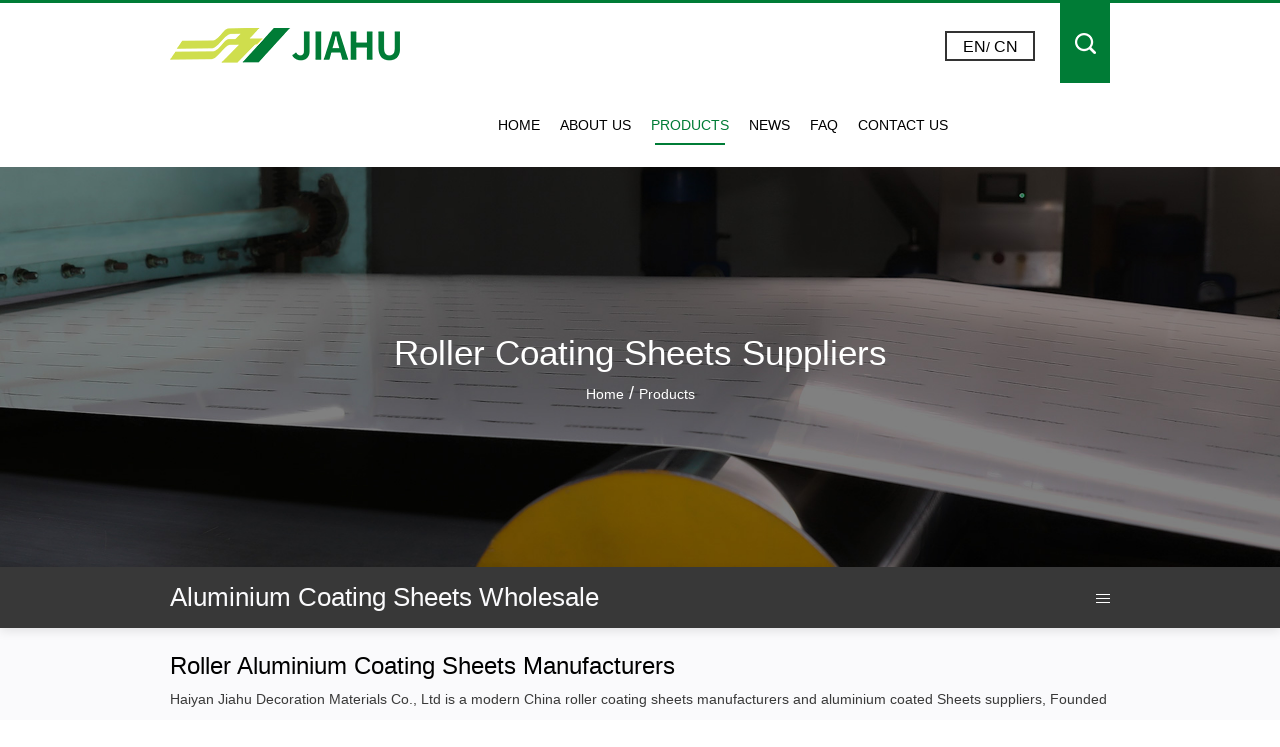

--- FILE ---
content_type: text/html; charset=UTF-8
request_url: https://www.china-jiahu.com/product/
body_size: 5283
content:
<!DOCTYPE html>
<html>
	<head>
		<meta charset="UTF-8">
		<meta name="viewport" content="width=device-width, initial-scale=1.0, maximum-scale=1.0,minimum-scale=1.0,user-scalable=0" />
		<meta http-equiv="X-UA-Compatible" content="IE=edge" />
		<meta name="format-detection" content="telephone=no" />
		<!--icon-->

		<link rel="shortcut icon" href="https://www.china-jiahu.com/wp-content/themes/jiahuzhuangshi/images/icon.ico" type="image/x-icon" />
		<link rel="icon" href="https://www.china-jiahu.com/wp-content/themes/jiahuzhuangshi/images/icon.ico" type="image/x-icon" />
		<!--icon-->
  
  		<title>Wholesale Roller Aluminium Coating Sheets Manufacturers, Suppliers</title>
<meta name="description" content="As a China roller coating sheets manufacturers and aluminium coating sheets Suppliers, Jiahu Decoration Materials offer wholesale roller aluminium coating sheets for sale" />
<meta name="keywords" content="Aluminium Coating Sheets, roller coating sheets" />
<link rel='stylesheet' id='contact-form-7-css'  href='https://www.china-jiahu.com/wp-content/plugins/contact-form-7/includes/css/styles.css?ver=5.1.3' type='text/css' media='all' />
<link rel='stylesheet' id='wp-ulike-css'  href='https://www.china-jiahu.com/wp-content/plugins/wp-ulike/assets/css/wp-ulike.min.css?ver=3.6.2' type='text/css' media='all' />
<link rel='stylesheet' id='pretty-photo-css'  href='https://www.china-jiahu.com/wp-content/plugins/easy-image-gallery/includes/lib/prettyphoto/prettyPhoto.css?ver=1.1.4' type='text/css' media='screen' />
<link rel='stylesheet' id='jquery.lightbox.min.css-css'  href='https://www.china-jiahu.com/wp-content/plugins/wp-jquery-lightbox/styles/lightbox.min.css?ver=1.4.8' type='text/css' media='all' />
<script type='text/javascript' src='https://www.china-jiahu.com/wp-includes/js/jquery/jquery.js?ver=1.12.4'></script>
<script type='text/javascript' src='https://www.china-jiahu.com/wp-includes/js/jquery/jquery-migrate.min.js?ver=1.4.1'></script>
		<style type="text/css">.recentcomments a{display:inline !important;padding:0 !important;margin:0 !important;}</style>
		   
    	<link rel="stylesheet" type="text/css" href="https://www.china-jiahu.com/wp-content/themes/jiahuzhuangshi/css/basic.css">
		 <link rel="stylesheet" href="https://www.china-jiahu.com/wp-content/themes/jiahuzhuangshi/css/font-awesome.min.css">
    	<link rel="stylesheet" href="https://www.china-jiahu.com/wp-content/themes/jiahuzhuangshi/css/animate.min.css"/>
    	<link rel="stylesheet" href="https://www.china-jiahu.com/wp-content/themes/jiahuzhuangshi/css/swiper.min.css">
		<link rel="stylesheet" href="https://www.china-jiahu.com/wp-content/themes/jiahuzhuangshi/css/slick.css">
		<link rel="stylesheet" type="text/css" href="https://www.china-jiahu.com/wp-content/themes/jiahuzhuangshi/css/main.css"> 

		<script type="text/javascript" src="https://www.china-jiahu.com/wp-content/themes/jiahuzhuangshi/js/jquery.js"></script>
		<script type="text/javascript" src="https://www.china-jiahu.com/wp-content/themes/jiahuzhuangshi/js/slick.js"></script>
    	<script type="text/javascript" src="https://www.china-jiahu.com/wp-content/themes/jiahuzhuangshi/js/main.js"></script>
    	<script type="text/javascript" src="https://www.china-jiahu.com/wp-content/themes/jiahuzhuangshi/js/wow.min.js"></script>
    	<script type="text/javascript" src="https://www.china-jiahu.com/wp-content/themes/jiahuzhuangshi/js/swiper.min.js"></script>
		<script type="text/javascript" src="https://www.china-jiahu.com/wp-content/themes/jiahuzhuangshi/js/swiper.animate.min.js"></script>
		<script type="text/javascript" src="https://www.china-jiahu.com/wp-content/themes/jiahuzhuangshi/video/1013_361_.js"></script>
		<script type="text/javascript" src="https://www.china-jiahu.com/wp-content/themes/jiahuzhuangshi/js/animatext.min.js"></script>
		
		<!--[if lt IE 9]>
			<script type="text/javascript" src="https://www.china-jiahu.com/wp-content/themes/jiahuzhuangshi/js/html5.js"></script>
		<![endif]-->

	</head>
<body><header class="header-box">
    <div class="sideLayer"></div>
    <section class="header clearfix">
        <a class="logo" href="https://www.china-jiahu.com/">
<img class="show" src="https://www.china-jiahu.com/wp-content/themes/jiahuzhuangshi/images/logo.png" alt="china-jiahu.com"> 
        </a>
        <div class="menubtn">
            <span></span>
        </div>
        <div class="mb-lan">
        </div>
    </section>
	    <ul class="mb-lanList">
<li><a href="https://www.china-jiahu.com">English</a></li>
<li><a href="https://cn.china-jiahu.com">简体中文</a></li>		
    </ul>

    <div class="navigate">
        <ul class="navigateli">
        <li><a href="https://www.china-jiahu.com/">Home<i class="fa fa-chevron-down"></i></a></li>
						<li>
<a rel="nofollow" href="https://www.china-jiahu.com/about/company-profile.html">About us<i class="fa fa-chevron-down"></i></a>
				<ol class="menudowns">
				   
   <li><a rel="nofollow" href="https://www.china-jiahu.com/about/company-profile.html">Company Profile</a></li>   
   
   <li><a rel="nofollow" href="https://www.china-jiahu.com/about/corporate-culture.html">Corporate Culture</a></li>   
   
   <li><a rel="nofollow" href="https://www.china-jiahu.com/about/why-choose-us.html">WHY CHOOSE US</a></li>   
<li><a rel="nofollow" href="/factory/">Factory</a></li>
<li><a rel="nofollow" href="/honour/">Honour</a></li>
						</ol>
            </li>
			            <li>
<a href="/product/">Product<i class="fa fa-chevron-down"></i></a>
				<ol class="menudowns">
</ol> 							

            </li>


			<li>
<a href="/news/">News<i class="fa fa-chevron-down"></i></a>
				<ol class="menudowns">
         <li><a rel="nofollow" href="https://www.china-jiahu.com/news/company-news/">Company News</a></li>
        </ol><ol class="menudowns">
         <li><a rel="nofollow" href="https://www.china-jiahu.com/news/industry-news/">Industry News</a></li>
        </ol></li>
	<li><a rel="nofollow" href="/faq/">Faq<i class="fa fa-chevron-down"></i></a></li>		
<li><a rel="nofollow" href="/contact/">Contact<i class="fa fa-chevron-down"></i></a></li>
			

        </ul>

        <div class="newsear">
            <form method="get" action="/">
                <input class="sub" name="s" required="required" id="s" value="" type="submit">
                <input type="hidden" name="cat" value="3">
<input placeholder="Search" class="pt" type="search">
            </form>
        </div>

        <div class="mb-side-social clearfix">
            <a rel="nofollow" href=""><i class="fa fa-facebook-f"></i></a>
            <a rel="nofollow" href=""><i class="fa fa-twitter"></i></a>
            <a rel="nofollow" href=""><i class="fa fa-linkedin"></i></a>
        </div>

    </div>
</header>
<!--================Mobile End======================-->
<div id="header">
    <!--===================== NAVI =====================-->
    <div class="nav">
        <div class="container cl">
            <div class="fl nav-logo">
                <a href="https://www.china-jiahu.com/"><img src="https://www.china-jiahu.com/wp-content/themes/jiahuzhuangshi/images/logo.png" alt="china-jiahu.com" /></a>
            </div>
            <div class="h-search fr">
                <div class="lengu-box">
                    <a href="https://www.china-jiahu.com">EN</a>/
                    <a href="https://cn.china-jiahu.com">CN</a>
                </div>
                <div class="soso-box">
                    <img src="https://www.china-jiahu.com/wp-content/themes/jiahuzhuangshi/images/soso.png">
                </div>

            </div>
            <div class="menu-box fl nav-menu">
                <ul class="menu cl">
                    <div class="menu-menu-container"><ul id="menu-menu" class="menu"><li id="menu-item-1567" class="menu-item menu-item-type-custom menu-item-object-custom menu-item-1567"><a href="/">Home</a></li>
<li id="menu-item-2554" class="menu-item menu-item-type-custom menu-item-object-custom menu-item-has-children menu-item-2554"><a rel="nofollow" href="https://www.china-jiahu.com/about/company-profile.html">About Us</a>
<ul class="sub-menu">
	<li id="menu-item-2423" class="menu-item menu-item-type-post_type menu-item-object-post menu-item-2423"><a rel="nofollow" href="https://www.china-jiahu.com/about/company-profile.html">Company Profile</a></li>
	<li id="menu-item-2424" class="menu-item menu-item-type-post_type menu-item-object-post menu-item-2424"><a rel="nofollow" href="https://www.china-jiahu.com/about/corporate-culture.html">Corporate Culture</a></li>
	<li id="menu-item-2553" class="menu-item menu-item-type-post_type menu-item-object-post menu-item-2553"><a rel="nofollow" href="https://www.china-jiahu.com/about/why-choose-us.html">WHY CHOOSE US</a></li>
	<li id="menu-item-2449" class="menu-item menu-item-type-taxonomy menu-item-object-category menu-item-2449"><a rel="nofollow" href="https://www.china-jiahu.com/factory/">Factory</a></li>
	<li id="menu-item-2448" class="menu-item menu-item-type-taxonomy menu-item-object-category menu-item-2448"><a rel="nofollow" href="https://www.china-jiahu.com/honor/">Honor</a></li>
</ul>
</li>
<li id="menu-item-2427" class="menu-item menu-item-type-taxonomy menu-item-object-category current-menu-item menu-item-2427"><a href="https://www.china-jiahu.com/product/">Products</a></li>
<li id="menu-item-1949" class="menu-item menu-item-type-taxonomy menu-item-object-category menu-item-has-children menu-item-1949"><a href="https://www.china-jiahu.com/news/">News</a>
<ul class="sub-menu">
	<li id="menu-item-2433" class="menu-item menu-item-type-taxonomy menu-item-object-category menu-item-2433"><a rel="nofollow" href="https://www.china-jiahu.com/news/company-news/">Company News</a></li>
	<li id="menu-item-2434" class="menu-item menu-item-type-taxonomy menu-item-object-category menu-item-2434"><a rel="nofollow" href="https://www.china-jiahu.com/news/industry-news/">Industry News</a></li>
</ul>
</li>
<li id="menu-item-2447" class="menu-item menu-item-type-taxonomy menu-item-object-category menu-item-2447"><a rel="nofollow" href="https://www.china-jiahu.com/faq/">Faq</a></li>
<li id="menu-item-1582" class="menu-item menu-item-type-post_type menu-item-object-page menu-item-1582"><a rel="nofollow" href="https://www.china-jiahu.com/contact/">Contact Us</a></li>
</ul></div> 
                </ul>
            </div>



            <div class="search-box">
                <form method="get" action="/">
                    <input type="text" placeholder="Product Search..." name="s" required="required" id="s" value="" />
                    <input type="hidden" name="cat" value="3" />
                    <input type="submit" value="">
                </form>
                <i class="close"></i>
            </div>


        </div>
    </div>
</div>

<!--===================== HEAD =====================-->
<div class="clear"></div>
<script type="text/javascript">
    var dropLi = $('.menu>li,.language');
    dropLi.hover(function () {
        var subMenu = $(this).find('.sub-menu');
        subMenu.stop(true, false).slideDown(300);
    }, function () {
        var subMenu = $(this).find('.sub-menu');
        subMenu.stop(true, false).slideUp(200);
    });
    var oSerBtn = $('.h-search .soso-box'),
        oSerBox = $('.search-box'),
        oSerClose = oSerBox.find('.close');
    oSerBtn.click(function() {
        oSerBox.fadeIn(200);
    });
    oSerClose.click(function() {
        oSerBox.hide();
    });
</script><div class="inner-banner" style="background-image:url(https://www.china-jiahu.com/wp-content/themes/jiahuzhuangshi/images/products-banner.jpg);">
	<div id="bdt-header-animation">
        <canvas class="particles-js-canvas-el" width="1920" height="222" style="width: 100%; height: 100%;"></canvas>
    </div>
    <h2 class="inner-tit">Roller Coating Sheets Suppliers</h2>
    <!--===================== BREAD CRUMBS =====================-->
    <div class="bread-crumbs">
        <a href="/">Home</a> &#47; <span>Products</span> 
    </div>
    <!--/.breadEnd-->
</div>

<div class="sideBar">
    <div class="ui container clearfix">
        <h2 class="inner-main-tit fl">Aluminium Coating Sheets Wholesale</h2>
        <div class="side-menu fr">
            <span class="line"></span>
            <span class="line"></span>
            <span class="line"></span>
            <ul class="cat-list">
                            </ul>
        </div>
    </div>
</div>


<!--===================== MAIN CONTENT =====================-->
<div class="inner-page product-page">
    <div class="ui container">
	<h1>Roller Aluminium Coating Sheets Manufacturers</h1>
	<p><a href="https://www.china-jiahu.com/">Haiyan Jiahu Decoration Materials Co., Ltd</a> is a modern China <a href="https://www.china-jiahu.com/product/">roller coating sheets manufacturers</a> and <a href="https://www.china-jiahu.com/product/">aluminium coated Sheets suppliers</a>, Founded in 2003, oue company is located in the Hangjiahu area of ​​the Yangtze River Delta with superior geographical environment. It covers an area of ​​33,000 square meters, with a modern standard factory building of 20,000 square meters. The roller coating sheets and aluminium coating sheets by our company has a thickness of 0.2mm to 1.0mm and a width of 1000mm to 1450mm. It is made of good-grade polyester paint and fluorocarbon paint. The product quality has reached the advanced level of similar products in developed countries in Western Europe. For many years, our Jiahu company has been managed with a rigorous scientific management model, and passed the international ISO9001:2008 certification with quality as the production guideline. With the tenet of good quality, good reputation and service at home, we are constantly developing and innovating. To achieve your wishes and ideals, we believe that we bring you not only excellent roller coating sheets and aluminium coated sheets, but also our sincere partners and friends.
</p>
        <div class="pro-list">
            <div class="ui grid-box four column">
				<div class="column sixteen wide mobile eight wide tablet four wide computer">
                    <div class="swiper-slide">
                        <div class="hwaq_img_btn_01 img-box">
                            <img src="https://www.china-jiahu.com/wp-content/uploads/2019/07/CYLQ334.jpg" alt="Widely used  coating sheets Spring love song CYLQ334">
                            <div class="ovrly"></div>
                            <div class="buttons">
                                <a rel="nofollow" href="https://www.china-jiahu.com/product/spring-love-song-cylq334.html" class="the_link"><i class="icon fa fa-link"></i></a>                               
                            </div>
                        </div>
                        <h3 class="tit"><a href="https://www.china-jiahu.com/product/spring-love-song-cylq334.html">Widely used  coating sheets Spring love song CYLQ334</a></h3>
                    </div>
                </div>
<div class="column sixteen wide mobile eight wide tablet four wide computer">
                    <div class="swiper-slide">
                        <div class="hwaq_img_btn_01 img-box">
                            <img src="https://www.china-jiahu.com/wp-content/uploads/2019/06/BLG334.jpg" alt="Various colors available Aluminum Sheet for Prague BLG334">
                            <div class="ovrly"></div>
                            <div class="buttons">
                                <a rel="nofollow" href="https://www.china-jiahu.com/product/prague-blg334.html" class="the_link"><i class="icon fa fa-link"></i></a>                               
                            </div>
                        </div>
                        <h3 class="tit"><a href="https://www.china-jiahu.com/product/prague-blg334.html">Various colors available Aluminum Sheet for Prague BLG334</a></h3>
                    </div>
                </div>
<div class="column sixteen wide mobile eight wide tablet four wide computer">
                    <div class="swiper-slide">
                        <div class="hwaq_img_btn_01 img-box">
                            <img src="https://www.china-jiahu.com/wp-content/uploads/2019/07/LKY303E.jpg" alt="Wood grain color coated aluminum sheet for Time language LKY303E">
                            <div class="ovrly"></div>
                            <div class="buttons">
                                <a rel="nofollow" href="https://www.china-jiahu.com/product/time-language-lky303e.html" class="the_link"><i class="icon fa fa-link"></i></a>                               
                            </div>
                        </div>
                        <h3 class="tit"><a href="https://www.china-jiahu.com/product/time-language-lky303e.html">Wood grain color coated aluminum sheet for Time language LKY303E</a></h3>
                    </div>
                </div>
<div class="column sixteen wide mobile eight wide tablet four wide computer">
                    <div class="swiper-slide">
                        <div class="hwaq_img_btn_01 img-box">
                            <img src="https://www.china-jiahu.com/wp-content/uploads/2019/07/LKY303B-1.jpg" alt="Marble look color painting sheet Mottled LKY303B">
                            <div class="ovrly"></div>
                            <div class="buttons">
                                <a rel="nofollow" href="https://www.china-jiahu.com/product/mottled-lky303b.html" class="the_link"><i class="icon fa fa-link"></i></a>                               
                            </div>
                        </div>
                        <h3 class="tit"><a href="https://www.china-jiahu.com/product/mottled-lky303b.html">Marble look color painting sheet Mottled LKY303B</a></h3>
                    </div>
                </div>
<div class="column sixteen wide mobile eight wide tablet four wide computer">
                    <div class="swiper-slide">
                        <div class="hwaq_img_btn_01 img-box">
                            <img src="https://www.china-jiahu.com/wp-content/uploads/2019/07/LKY303D.jpg" alt="Wood grain color coated aluminum sheet for Time language LKY303E">
                            <div class="ovrly"></div>
                            <div class="buttons">
                                <a rel="nofollow" href="https://www.china-jiahu.com/product/light-and-elegant-lky303d.html" class="the_link"><i class="icon fa fa-link"></i></a>                               
                            </div>
                        </div>
                        <h3 class="tit"><a href="https://www.china-jiahu.com/product/light-and-elegant-lky303d.html">Wood grain color coated aluminum sheet for Time language LKY303E</a></h3>
                    </div>
                </div>
<div class="column sixteen wide mobile eight wide tablet four wide computer">
                    <div class="swiper-slide">
                        <div class="hwaq_img_btn_01 img-box">
                            <img src="https://www.china-jiahu.com/wp-content/uploads/2019/07/XDPW334.jpg" alt="Good smoothingnes for Modern leather grain XDPW334">
                            <div class="ovrly"></div>
                            <div class="buttons">
                                <a rel="nofollow" href="https://www.china-jiahu.com/product/modern-leather-grain-xdpw334.html" class="the_link"><i class="icon fa fa-link"></i></a>                               
                            </div>
                        </div>
                        <h3 class="tit"><a href="https://www.china-jiahu.com/product/modern-leather-grain-xdpw334.html">Good smoothingnes for Modern leather grain XDPW334</a></h3>
                    </div>
                </div>
<div class="column sixteen wide mobile eight wide tablet four wide computer">
                    <div class="swiper-slide">
                        <div class="hwaq_img_btn_01 img-box">
                            <img src="https://www.china-jiahu.com/wp-content/uploads/2019/07/XDSW334.jpg" alt="Customized stone marble look for Modern stone XDSW334">
                            <div class="ovrly"></div>
                            <div class="buttons">
                                <a rel="nofollow" href="https://www.china-jiahu.com/product/xdsw334.html" class="the_link"><i class="icon fa fa-link"></i></a>                               
                            </div>
                        </div>
                        <h3 class="tit"><a href="https://www.china-jiahu.com/product/xdsw334.html">Customized stone marble look for Modern stone XDSW334</a></h3>
                    </div>
                </div>
<div class="column sixteen wide mobile eight wide tablet four wide computer">
                    <div class="swiper-slide">
                        <div class="hwaq_img_btn_01 img-box">
                            <img src="https://www.china-jiahu.com/wp-content/uploads/2019/07/LKY303A.jpg" alt="Modern Coating Sheets for Artistic light and shadow LKY303A">
                            <div class="ovrly"></div>
                            <div class="buttons">
                                <a rel="nofollow" href="https://www.china-jiahu.com/product/lky303a.html" class="the_link"><i class="icon fa fa-link"></i></a>                               
                            </div>
                        </div>
                        <h3 class="tit"><a href="https://www.china-jiahu.com/product/lky303a.html">Modern Coating Sheets for Artistic light and shadow LKY303A</a></h3>
                    </div>
                </div>
            </div>
        </div>
        <div class="m-page m-page-sr m-page-sm">
                    </div>
    </div>
</div>
<!--/.wrapper-->
		<div id="footer">
    <div class="f-top">
        <div class="container">
            <div class="col-boxs cl">
                <div class="col col1">
                    <h3>Partner</h3>
                    <span class="bor"></span>
					   
                    <a rel="nofollow" href="/partner/"><img src="https://www.china-jiahu.com/wp-content/uploads/2019/06/parter1.jpg"></a>
					   
                    <a rel="nofollow" href="/partner/"><img src="https://www.china-jiahu.com/wp-content/uploads/2019/06/parter2.jpg"></a>
					   
                    <a rel="nofollow" href="/partner/"><img src="https://www.china-jiahu.com/wp-content/uploads/2019/06/parter3.jpg"></a>
					   
                    <a rel="nofollow" href="/partner/"><img src="https://www.china-jiahu.com/wp-content/uploads/2019/06/parter4.jpg"></a>
					                    
                </div>

                <div class="col col2">
                    <h3>Quick Links</h3>
                    <span class="bor"></span>
					<a href="https://www.china-jiahu.com/product/">Roller Coating Sheets</a>
					<a href="https://www.china-jiahu.com">Decorative Materials </a>
<a rel="nofollow" href="https://www.china-jiahu.com/about/company-profile.html">About us</a>
<a rel="nofollow" href="/contact/">Contact us</a>
<a rel="nofollow" href="https://www.china-jiahu.com/faq/">Faq</a>
                </div>

                <div class="col col3">
                    <h3>Contact us</h3>
                    <span class="bor"></span>
                    <a>NO. 18 HAISHENG ROAD, HAIYAN ECONOMIC DEVELOPMENT AREA , JIAXING CITY,
                        ZHEJIANG PROVINCE, CHINA</a>
                    <a>Tel：0573-86196188</a>
                    <a>Fax：0573-86196138</a>
                    <a>Email：<span class="__cf_email__" data-cfemail="d3bbb2bdb9beebea93b4beb2babffdb0bcbe">[email&#160;protected]</span>  <span class="__cf_email__" data-cfemail="2d5945554b1c1e6d4a404c4441034e4240">[email&#160;protected]</span></a>
                </div>



            </div>


        </div>


    </div>
    <div class="f-bottom">
        <div class="container cl">
            <div class="bq-box fl">
                Copyright © <a href="https://www.china-jiahu.com">Haiyan Jiahu Decoration Materials Co., Ltd.</a> All Rights Reserved.
                <a href="http://www.hwaq.cc/" rel="nofollow" target="_blank">Design By: HWAQ</a>
				<a href="https://www.china-jiahu.com/product/">China Roller Aluminium Coating Sheets Suppliers</a>
            </div>
            <div class="flj-box fr">
                <a rel="nofollow" href=""><i class="fa fa-facebook"></i></a>
                <a rel="nofollow" href=""><i class="fa fa-twitter"></i></a>
                <a rel="nofollow" href=""><i class="fa fa-linkedin"></i></a>
            </div>

        </div>

    </div>


</div>
<div style="display:none;">
<script data-cfasync="false" src="/cdn-cgi/scripts/5c5dd728/cloudflare-static/email-decode.min.js"></script><script type="text/javascript">var cnzz_protocol = (("https:" == document.location.protocol) ? "https://" : "http://");document.write(unescape("%3Cspan id='cnzz_stat_icon_1277756974'%3E%3C/span%3E%3Cscript src='" + cnzz_protocol + "s5.cnzz.com/z_stat.php%3Fid%3D1277756974%26show%3Dpic' type='text/javascript'%3E%3C/script%3E"));</script>
</div>
<script type='text/javascript'>
/* <![CDATA[ */
var wpcf7 = {"apiSettings":{"root":"https:\/\/www.china-jiahu.com\/wp-json\/contact-form-7\/v1","namespace":"contact-form-7\/v1"}};
/* ]]> */
</script>
<script type='text/javascript' src='https://www.china-jiahu.com/wp-content/plugins/contact-form-7/includes/js/scripts.js?ver=5.1.3'></script>
<script type='text/javascript'>
/* <![CDATA[ */
var wp_ulike_params = {"ajax_url":"https:\/\/www.china-jiahu.com\/wp-admin\/admin-ajax.php","notifications":"1"};
/* ]]> */
</script>
<script type='text/javascript' src='https://www.china-jiahu.com/wp-content/plugins/wp-ulike/assets/js/wp-ulike.min.js?ver=3.6.2'></script>
<script type='text/javascript' src='https://www.china-jiahu.com/wp-content/plugins/easy-image-gallery/includes/lib/prettyphoto/jquery.prettyPhoto.js?ver=1.1.4'></script>
<script type='text/javascript' src='https://www.china-jiahu.com/wp-content/plugins/wp-jquery-lightbox/jquery.touchwipe.min.js?ver=1.4.8'></script>
<script type='text/javascript'>
/* <![CDATA[ */
var JQLBSettings = {"showTitle":"1","showCaption":"1","showNumbers":"1","fitToScreen":"0","resizeSpeed":"400","showDownload":"0","navbarOnTop":"0","marginSize":"0","slideshowSpeed":"4000","prevLinkTitle":"previous image","nextLinkTitle":"next image","closeTitle":"close image gallery","image":"Image ","of":" of ","download":"Download","pause":"(pause slideshow)","play":"(play slideshow)"};
/* ]]> */
</script>
<script type='text/javascript' src='https://www.china-jiahu.com/wp-content/plugins/wp-jquery-lightbox/jquery.lightbox.min.js?ver=1.4.8'></script>
<script type='text/javascript' src='https://www.china-jiahu.com/wp-includes/js/wp-embed.min.js?ver=4.9.8'></script>
<script defer src="https://static.cloudflareinsights.com/beacon.min.js/vcd15cbe7772f49c399c6a5babf22c1241717689176015" integrity="sha512-ZpsOmlRQV6y907TI0dKBHq9Md29nnaEIPlkf84rnaERnq6zvWvPUqr2ft8M1aS28oN72PdrCzSjY4U6VaAw1EQ==" data-cf-beacon='{"version":"2024.11.0","token":"daf4058aaaaa4cafb97ffcef857e54bd","r":1,"server_timing":{"name":{"cfCacheStatus":true,"cfEdge":true,"cfExtPri":true,"cfL4":true,"cfOrigin":true,"cfSpeedBrain":true},"location_startswith":null}}' crossorigin="anonymous"></script>
</body>

</html>

--- FILE ---
content_type: text/html; charset=UTF-8
request_url: https://www.china-jiahu.com/wp-content/themes/jiahuzhuangshi/js/swiper.animate.min.js
body_size: 6887
content:
<!DOCTYPE html>
<html>
	<head>
		<meta charset="UTF-8">
		<meta name="viewport" content="width=device-width, initial-scale=1.0, maximum-scale=1.0,minimum-scale=1.0,user-scalable=0" />
		<meta http-equiv="X-UA-Compatible" content="IE=edge" />
		<meta name="format-detection" content="telephone=no" />
		<!--icon-->

		<link rel="shortcut icon" href="https://www.china-jiahu.com/wp-content/themes/jiahuzhuangshi/images/icon.ico" type="image/x-icon" />
		<link rel="icon" href="https://www.china-jiahu.com/wp-content/themes/jiahuzhuangshi/images/icon.ico" type="image/x-icon" />
		<!--icon-->
  
  		<title>China Coated Sheets Manufacturers, Decorative Materials Suppliers</title>
<meta name="description" content="Haiyan Jiahu Decoration Materials Co., Ltd is a modern China coated sheets manufacturers, decorative materials suppliers and wholesale coating sheets factory" />
<meta name="keywords" content="Coated Sheets, decorative materials " />
<link rel='stylesheet' id='contact-form-7-css'  href='https://www.china-jiahu.com/wp-content/plugins/contact-form-7/includes/css/styles.css?ver=5.1.3' type='text/css' media='all' />
<link rel='stylesheet' id='wp-ulike-css'  href='https://www.china-jiahu.com/wp-content/plugins/wp-ulike/assets/css/wp-ulike.min.css?ver=3.6.2' type='text/css' media='all' />
<link rel='stylesheet' id='pretty-photo-css'  href='https://www.china-jiahu.com/wp-content/plugins/easy-image-gallery/includes/lib/prettyphoto/prettyPhoto.css?ver=1.1.4' type='text/css' media='screen' />
<link rel='stylesheet' id='jquery.lightbox.min.css-css'  href='https://www.china-jiahu.com/wp-content/plugins/wp-jquery-lightbox/styles/lightbox.min.css?ver=1.4.8' type='text/css' media='all' />
<script type='text/javascript' src='https://www.china-jiahu.com/wp-includes/js/jquery/jquery.js?ver=1.12.4'></script>
<script type='text/javascript' src='https://www.china-jiahu.com/wp-includes/js/jquery/jquery-migrate.min.js?ver=1.4.1'></script>
		<style type="text/css">.recentcomments a{display:inline !important;padding:0 !important;margin:0 !important;}</style>
		   
    	<link rel="stylesheet" type="text/css" href="https://www.china-jiahu.com/wp-content/themes/jiahuzhuangshi/css/basic.css">
		 <link rel="stylesheet" href="https://www.china-jiahu.com/wp-content/themes/jiahuzhuangshi/css/font-awesome.min.css">
    	<link rel="stylesheet" href="https://www.china-jiahu.com/wp-content/themes/jiahuzhuangshi/css/animate.min.css"/>
    	<link rel="stylesheet" href="https://www.china-jiahu.com/wp-content/themes/jiahuzhuangshi/css/swiper.min.css">
		<link rel="stylesheet" href="https://www.china-jiahu.com/wp-content/themes/jiahuzhuangshi/css/slick.css">
		<link rel="stylesheet" type="text/css" href="https://www.china-jiahu.com/wp-content/themes/jiahuzhuangshi/css/main.css"> 

		<script type="text/javascript" src="https://www.china-jiahu.com/wp-content/themes/jiahuzhuangshi/js/jquery.js"></script>
		<script type="text/javascript" src="https://www.china-jiahu.com/wp-content/themes/jiahuzhuangshi/js/slick.js"></script>
    	<script type="text/javascript" src="https://www.china-jiahu.com/wp-content/themes/jiahuzhuangshi/js/main.js"></script>
    	<script type="text/javascript" src="https://www.china-jiahu.com/wp-content/themes/jiahuzhuangshi/js/wow.min.js"></script>
    	<script type="text/javascript" src="https://www.china-jiahu.com/wp-content/themes/jiahuzhuangshi/js/swiper.min.js"></script>
		<script type="text/javascript" src="https://www.china-jiahu.com/wp-content/themes/jiahuzhuangshi/js/swiper.animate.min.js"></script>
		<script type="text/javascript" src="https://www.china-jiahu.com/wp-content/themes/jiahuzhuangshi/video/1013_361_.js"></script>
		<script type="text/javascript" src="https://www.china-jiahu.com/wp-content/themes/jiahuzhuangshi/js/animatext.min.js"></script>
		
		<!--[if lt IE 9]>
			<script type="text/javascript" src="https://www.china-jiahu.com/wp-content/themes/jiahuzhuangshi/js/html5.js"></script>
		<![endif]-->

	</head>
<body><header class="header-box">
    <div class="sideLayer"></div>
    <section class="header clearfix">
        <a class="logo" href="https://www.china-jiahu.com/">
<img class="show" src="https://www.china-jiahu.com/wp-content/themes/jiahuzhuangshi/images/logo.png" alt="china-jiahu.com"> 
        </a>
        <div class="menubtn">
            <span></span>
        </div>
        <div class="mb-lan">
        </div>
    </section>
	    <ul class="mb-lanList">
<li><a href="https://www.china-jiahu.com">English</a></li>
<li><a href="https://cn.china-jiahu.com">简体中文</a></li>		
    </ul>

    <div class="navigate">
        <ul class="navigateli">
        <li><a href="https://www.china-jiahu.com/">Home<i class="fa fa-chevron-down"></i></a></li>
						<li>
<a rel="nofollow" href="https://www.china-jiahu.com/about/company-profile.html">About us<i class="fa fa-chevron-down"></i></a>
				<ol class="menudowns">
				   
   <li><a rel="nofollow" href="https://www.china-jiahu.com/about/company-profile.html">Company Profile</a></li>   
   
   <li><a rel="nofollow" href="https://www.china-jiahu.com/about/corporate-culture.html">Corporate Culture</a></li>   
   
   <li><a rel="nofollow" href="https://www.china-jiahu.com/about/why-choose-us.html">WHY CHOOSE US</a></li>   
<li><a rel="nofollow" href="/factory/">Factory</a></li>
<li><a rel="nofollow" href="/honour/">Honour</a></li>
						</ol>
            </li>
			            <li>
<a href="/product/">Product<i class="fa fa-chevron-down"></i></a>
				<ol class="menudowns">
</ol> 							

            </li>


			<li>
<a href="/news/">News<i class="fa fa-chevron-down"></i></a>
				<ol class="menudowns">
         <li><a rel="nofollow" href="https://www.china-jiahu.com/news/company-news/">Company News</a></li>
        </ol><ol class="menudowns">
         <li><a rel="nofollow" href="https://www.china-jiahu.com/news/industry-news/">Industry News</a></li>
        </ol></li>
	<li><a rel="nofollow" href="/faq/">Faq<i class="fa fa-chevron-down"></i></a></li>		
<li><a rel="nofollow" href="/contact/">Contact<i class="fa fa-chevron-down"></i></a></li>
			

        </ul>

        <div class="newsear">
            <form method="get" action="/">
                <input class="sub" name="s" required="required" id="s" value="" type="submit">
                <input type="hidden" name="cat" value="3">
<input placeholder="Search" class="pt" type="search">
            </form>
        </div>

        <div class="mb-side-social clearfix">
            <a rel="nofollow" href=""><i class="fa fa-facebook-f"></i></a>
            <a rel="nofollow" href=""><i class="fa fa-twitter"></i></a>
            <a rel="nofollow" href=""><i class="fa fa-linkedin"></i></a>
        </div>

    </div>
</header>
<!--================Mobile End======================-->
<div id="header">
    <!--===================== NAVI =====================-->
    <div class="nav">
        <div class="container cl">
            <div class="fl nav-logo">
                <a href="https://www.china-jiahu.com/"><img src="https://www.china-jiahu.com/wp-content/themes/jiahuzhuangshi/images/logo.png" alt="china-jiahu.com" /></a>
            </div>
            <div class="h-search fr">
                <div class="lengu-box">
                    <a href="https://www.china-jiahu.com">EN</a>/
                    <a href="https://cn.china-jiahu.com">CN</a>
                </div>
                <div class="soso-box">
                    <img src="https://www.china-jiahu.com/wp-content/themes/jiahuzhuangshi/images/soso.png">
                </div>

            </div>
            <div class="menu-box fl nav-menu">
                <ul class="menu cl">
                    <div class="menu-menu-container"><ul id="menu-menu" class="menu"><li id="menu-item-1567" class="menu-item menu-item-type-custom menu-item-object-custom current-menu-item current_page_item menu-item-1567"><a href="/">Home</a></li>
<li id="menu-item-2554" class="menu-item menu-item-type-custom menu-item-object-custom menu-item-has-children menu-item-2554"><a rel="nofollow" href="https://www.china-jiahu.com/about/company-profile.html">About Us</a>
<ul class="sub-menu">
	<li id="menu-item-2423" class="menu-item menu-item-type-post_type menu-item-object-post menu-item-2423"><a rel="nofollow" href="https://www.china-jiahu.com/about/company-profile.html">Company Profile</a></li>
	<li id="menu-item-2424" class="menu-item menu-item-type-post_type menu-item-object-post menu-item-2424"><a rel="nofollow" href="https://www.china-jiahu.com/about/corporate-culture.html">Corporate Culture</a></li>
	<li id="menu-item-2553" class="menu-item menu-item-type-post_type menu-item-object-post menu-item-2553"><a rel="nofollow" href="https://www.china-jiahu.com/about/why-choose-us.html">WHY CHOOSE US</a></li>
	<li id="menu-item-2449" class="menu-item menu-item-type-taxonomy menu-item-object-category menu-item-2449"><a rel="nofollow" href="https://www.china-jiahu.com/factory/">Factory</a></li>
	<li id="menu-item-2448" class="menu-item menu-item-type-taxonomy menu-item-object-category menu-item-2448"><a rel="nofollow" href="https://www.china-jiahu.com/honor/">Honor</a></li>
</ul>
</li>
<li id="menu-item-2427" class="menu-item menu-item-type-taxonomy menu-item-object-category menu-item-2427"><a href="https://www.china-jiahu.com/product/">Products</a></li>
<li id="menu-item-1949" class="menu-item menu-item-type-taxonomy menu-item-object-category menu-item-has-children menu-item-1949"><a href="https://www.china-jiahu.com/news/">News</a>
<ul class="sub-menu">
	<li id="menu-item-2433" class="menu-item menu-item-type-taxonomy menu-item-object-category menu-item-2433"><a rel="nofollow" href="https://www.china-jiahu.com/news/company-news/">Company News</a></li>
	<li id="menu-item-2434" class="menu-item menu-item-type-taxonomy menu-item-object-category menu-item-2434"><a rel="nofollow" href="https://www.china-jiahu.com/news/industry-news/">Industry News</a></li>
</ul>
</li>
<li id="menu-item-2447" class="menu-item menu-item-type-taxonomy menu-item-object-category menu-item-2447"><a rel="nofollow" href="https://www.china-jiahu.com/faq/">Faq</a></li>
<li id="menu-item-1582" class="menu-item menu-item-type-post_type menu-item-object-page menu-item-1582"><a rel="nofollow" href="https://www.china-jiahu.com/contact/">Contact Us</a></li>
</ul></div> 
                </ul>
            </div>



            <div class="search-box">
                <form method="get" action="/">
                    <input type="text" placeholder="Product Search..." name="s" required="required" id="s" value="" />
                    <input type="hidden" name="cat" value="3" />
                    <input type="submit" value="">
                </form>
                <i class="close"></i>
            </div>


        </div>
    </div>
</div>

<!--===================== HEAD =====================-->
<div class="clear"></div>
<script type="text/javascript">
    var dropLi = $('.menu>li,.language');
    dropLi.hover(function () {
        var subMenu = $(this).find('.sub-menu');
        subMenu.stop(true, false).slideDown(300);
    }, function () {
        var subMenu = $(this).find('.sub-menu');
        subMenu.stop(true, false).slideUp(200);
    });
    var oSerBtn = $('.h-search .soso-box'),
        oSerBox = $('.search-box'),
        oSerClose = oSerBox.find('.close');
    oSerBtn.click(function() {
        oSerBox.fadeIn(200);
    });
    oSerClose.click(function() {
        oSerBox.hide();
    });
</script> <div style="max-width: 1920px;" class="ml-slider-3-13-1 metaslider metaslider-nivo metaslider-2450 ml-slider">
    
    <div id="metaslider_container_2450">
        <div class='slider-wrapper theme-default'><div class='ribbon'></div><div id='metaslider_2450' class='nivoSlider'><a href="/product/" target="_self"><img src="https://www.china-jiahu.com/wp-content/uploads/2019/09/banner111.jpg" height="704" width="1920" title="banner111" alt="" class="slider-2450 slide-2452" /></a><a href="/about/" target="_self"><img src="https://www.china-jiahu.com/wp-content/uploads/2019/07/banner01.jpg" height="704" width="1920" title="banner01" alt="" class="slider-2450 slide-2473" /></a></div></div>
        
    </div>
</div> <!--===================== MAIN CONTENT =====================-->
<script type="text/javascript" src="https://www.china-jiahu.com/wp-content/themes/jiahuzhuangshi/js/index_js.js"></script>
<div id="index-body">
    <div class="i-about">
        <div class="container">
            <div class="about-box cl">
                <div class="about-left">
                    <div class="about-text">
                        <div class="text1">
                            <h3 class="wow fadeInUpSmall" data-wow-delay="0.2s">OUR COMPANY</h3>
                            <span class="bor wow fadeInUpSmall" data-wow-delay="0.4s"></span>
                            <div class="jiahu fadeInUpSmall" data-wow-delay="0.6">
As a famous <h1>China coated sheets manufacturers, decorative materials suppliers and coated sheets factory</h1>, Haiyan Jiahu Decoration Materials Co., Ltd. is a modern decoration material coating enterprise specializing in the production, processing, sales and roll coating of alum- inum coil sheets. We provide good-quality, good-grade, environmentally-friendly and weather-resistant fashion decorative materials for domestic and foreign decorative finished products manufacturers.
                            </div>
                        </div>

                        <div class="text2">
                            <p>Good quality</p>
                            <p>Good grade</p>
                            <p>Environmental protection</p>
                            <p>Weather resistant</p>
                            <a rel="nofollow" href="https://www.china-jiahu.com/about/company-profile.html" class="more">read more</a>
                        </div>

                    </div>

                </div>
                <div class="about-right">
                    <div class="about-tu wow fadeInRightSmall" data-wow-delay="0.8s">
                        <img src="https://www.china-jiahu.com/wp-content/themes/jiahuzhuangshi/images/about1.jpg">
                        <img class="im-2" src="https://www.china-jiahu.com/wp-content/themes/jiahuzhuangshi/images/ab-2.png">
                    </div>
                </div>

            </div>


        </div>


    </div>
    <div class="i-why">
        <div class="container">
            <ul class="why-list cl animate-father" data-child=".why-box" data-effect="fadeIn" data-delay="0.2">
                <li class="why-box cl">
                    <div class="tu">
                        <img src="https://www.china-jiahu.com/wp-content/themes/jiahuzhuangshi/images/why-1.png">
                    </div>
                    <div class="text">
                        <h3><i num="2003">2003</i></h3>
                        <p>founded in</p>
                    </div>
                </li>
                <li class="why-box cl">
                    <div class="tu">
                        <img src="https://www.china-jiahu.com/wp-content/themes/jiahuzhuangshi/images/why-2.png">
                    </div>
                    <div class="text">
                        <h3><i num="33000">33000</i></h3>
                        <p>Floor area(㎡)</p>
                    </div>
                </li>
                <li class="why-box cl">
                    <div class="tu">
                        <img src="https://www.china-jiahu.com/wp-content/themes/jiahuzhuangshi/images/why-3.png">
                    </div>
                    <div class="text">
                        <h3><i num="20000">20000</i></h3>
                        <p>Factory building(㎡)</p>
                    </div>
                </li>
                <li class="why-box cl">
                    <div class="tu">
                        <img src="https://www.china-jiahu.com/wp-content/themes/jiahuzhuangshi/images/why-4.png">
                    </div>
                    <div class="text">
                        <h3><i num="1000">1000</i>+</h3>
                        <p>Fixed assets
                            (Ten thousand yuan)</p>
                    </div>
                </li>

            </ul>


        </div>

    </div>
    <!--===================== MAIN product =====================-->
    <div class="i-product">
        <div class="tit txt-center">
                <h3 class="wow fadeInUpSmall" data-wow-delay="0.3s">OUR products</h3>
                <span class="bor wow fadeInUpSmall" data-wow-delay="0.6s"></span>
                <p class="wow fadeInUpSmall" data-wow-delay="0.9s">
                    Specialized in the production, processing, sales, roll coating of aluminum coil sheet, modern decorative materials coating factory
                </p>
            </div>
        <div class="swiper-container pro-swiper">
                <div class="swiper-wrapper animate-father" data-child=".swiper-slide" data-effect="fadeIn" data-delay="0.2">
					   
                    <div class="swiper-slide">
                        <div class="pro-box">
                            <div class="pro-tu">
                                <img src="https://www.china-jiahu.com/wp-content/uploads/2019/06/BLG334.jpg" alt="Various colors available Aluminum Sheet for Prague BLG334">
                            </div>
                            <div class="pro-text">
                                <h3><a rel="nofollow" href="https://www.china-jiahu.com/product/prague-blg334.html">Various colors available Aluminum Sheet for Prague BLG334</a> </h3>
                                <p>Features &amp; Benefits 1. Perfect weatherability, high strength, no special maintenance 2. Convenie...</p>
                            </div>

                            <div class="hover-text">
                                <a rel="nofollow" href="https://www.china-jiahu.com/product/prague-blg334.html">
                                    <img src="https://www.china-jiahu.com/wp-content/themes/jiahuzhuangshi/images/pro-soso.png">
                                </a>
                            </div>
                        </div>
                    </div>
					   
                    <div class="swiper-slide">
                        <div class="pro-box">
                            <div class="pro-tu">
                                <img src="https://www.china-jiahu.com/wp-content/uploads/2019/07/CYLQ334.jpg" alt="Widely used  coating sheets Spring love song CYLQ334">
                            </div>
                            <div class="pro-text">
                                <h3><a rel="nofollow" href="https://www.china-jiahu.com/product/spring-love-song-cylq334.html">Widely used  coating sheets Spring love song CYLQ334</a> </h3>
                                <p>Shape Aluminum coils or sheets Color RAL colors, like white, gold, red etc, and wood grain, stone pa...</p>
                            </div>

                            <div class="hover-text">
                                <a rel="nofollow" href="https://www.china-jiahu.com/product/spring-love-song-cylq334.html">
                                    <img src="https://www.china-jiahu.com/wp-content/themes/jiahuzhuangshi/images/pro-soso.png">
                                </a>
                            </div>
                        </div>
                    </div>
					   
                    <div class="swiper-slide">
                        <div class="pro-box">
                            <div class="pro-tu">
                                <img src="https://www.china-jiahu.com/wp-content/uploads/2019/07/LKY303A.jpg" alt="Modern Coating Sheets for Artistic light and shadow LKY303A">
                            </div>
                            <div class="pro-text">
                                <h3><a rel="nofollow" href="https://www.china-jiahu.com/product/lky303a.html">Modern Coating Sheets for Artistic light and shadow LKY303A</a> </h3>
                                <p>Features &amp; Benefits 1. Perfect weatherability, high strength, no special maintenance 2. Convenie...</p>
                            </div>

                            <div class="hover-text">
                                <a rel="nofollow" href="https://www.china-jiahu.com/product/lky303a.html">
                                    <img src="https://www.china-jiahu.com/wp-content/themes/jiahuzhuangshi/images/pro-soso.png">
                                </a>
                            </div>
                        </div>
                    </div>
					   
                    <div class="swiper-slide">
                        <div class="pro-box">
                            <div class="pro-tu">
                                <img src="https://www.china-jiahu.com/wp-content/uploads/2019/07/LKY303B-1.jpg" alt="Marble look color painting sheet Mottled LKY303B">
                            </div>
                            <div class="pro-text">
                                <h3><a rel="nofollow" href="https://www.china-jiahu.com/product/mottled-lky303b.html">Marble look color painting sheet Mottled LKY303B</a> </h3>
                                <p>Features &amp; Benefits 1. Perfect weatherability, high strength, no special maintenance 2. Convenie...</p>
                            </div>

                            <div class="hover-text">
                                <a rel="nofollow" href="https://www.china-jiahu.com/product/mottled-lky303b.html">
                                    <img src="https://www.china-jiahu.com/wp-content/themes/jiahuzhuangshi/images/pro-soso.png">
                                </a>
                            </div>
                        </div>
                    </div>
					   
                    <div class="swiper-slide">
                        <div class="pro-box">
                            <div class="pro-tu">
                                <img src="https://www.china-jiahu.com/wp-content/uploads/2019/07/LKY303D.jpg" alt="Wood grain color coated aluminum sheet for Time language LKY303E">
                            </div>
                            <div class="pro-text">
                                <h3><a rel="nofollow" href="https://www.china-jiahu.com/product/light-and-elegant-lky303d.html">Wood grain color coated aluminum sheet for Time language LKY303E</a> </h3>
                                <p>Features &amp; Benefits 1. Perfect weatherability, high strength, no special maintenance 2. Convenie...</p>
                            </div>

                            <div class="hover-text">
                                <a rel="nofollow" href="https://www.china-jiahu.com/product/light-and-elegant-lky303d.html">
                                    <img src="https://www.china-jiahu.com/wp-content/themes/jiahuzhuangshi/images/pro-soso.png">
                                </a>
                            </div>
                        </div>
                    </div>
					   
                    <div class="swiper-slide">
                        <div class="pro-box">
                            <div class="pro-tu">
                                <img src="https://www.china-jiahu.com/wp-content/uploads/2019/07/LKY303E.jpg" alt="Wood grain color coated aluminum sheet for Time language LKY303E">
                            </div>
                            <div class="pro-text">
                                <h3><a rel="nofollow" href="https://www.china-jiahu.com/product/time-language-lky303e.html">Wood grain color coated aluminum sheet for Time language LKY303E</a> </h3>
                                <p>Features &amp; Benefits 1. Perfect weatherability, high strength, no special maintenance 2. Convenie...</p>
                            </div>

                            <div class="hover-text">
                                <a rel="nofollow" href="https://www.china-jiahu.com/product/time-language-lky303e.html">
                                    <img src="https://www.china-jiahu.com/wp-content/themes/jiahuzhuangshi/images/pro-soso.png">
                                </a>
                            </div>
                        </div>
                    </div>
					   
                    <div class="swiper-slide">
                        <div class="pro-box">
                            <div class="pro-tu">
                                <img src="https://www.china-jiahu.com/wp-content/uploads/2019/07/XDPW334.jpg" alt="Good smoothingnes for Modern leather grain XDPW334">
                            </div>
                            <div class="pro-text">
                                <h3><a rel="nofollow" href="https://www.china-jiahu.com/product/modern-leather-grain-xdpw334.html">Good smoothingnes for Modern leather grain XDPW334</a> </h3>
                                <p>Features &amp; Benefits 1. Perfect weatherability, high strength, no special maintenance 2. Convenie...</p>
                            </div>

                            <div class="hover-text">
                                <a rel="nofollow" href="https://www.china-jiahu.com/product/modern-leather-grain-xdpw334.html">
                                    <img src="https://www.china-jiahu.com/wp-content/themes/jiahuzhuangshi/images/pro-soso.png">
                                </a>
                            </div>
                        </div>
                    </div>
					   
                    <div class="swiper-slide">
                        <div class="pro-box">
                            <div class="pro-tu">
                                <img src="https://www.china-jiahu.com/wp-content/uploads/2019/07/XDSW334.jpg" alt="Customized stone marble look for Modern stone XDSW334">
                            </div>
                            <div class="pro-text">
                                <h3><a rel="nofollow" href="https://www.china-jiahu.com/product/xdsw334.html">Customized stone marble look for Modern stone XDSW334</a> </h3>
                                <p>Features &amp; Benefits 1. Perfect weatherability, high strength, no special maintenance 2. Convenie...</p>
                            </div>

                            <div class="hover-text">
                                <a rel="nofollow" href="https://www.china-jiahu.com/product/xdsw334.html">
                                    <img src="https://www.china-jiahu.com/wp-content/themes/jiahuzhuangshi/images/pro-soso.png">
                                </a>
                            </div>
                        </div>
                    </div>
					                </div>

            </div>
        <p class="txt-center">
            <a href="/product/" class="more">VIEW ALL PRODUCTS</a>
        </p>


    </div>

    <div class="i-service">
        <div class="container">
            <div class="ser-boxs cl">
                <div class="ser-left">
                    <div class="ser-text animate-father" data-child=".text" data-effect="fadeInUpSmall" data-delay="0.2">
                        <div class="text">
                            <div class="tu">
                                <img src="https://www.china-jiahu.com/wp-content/themes/jiahuzhuangshi/images/ser1.png">
                            </div>
                            <span class="bor"></span>
                            <h4>Strong technical force</h4>
                            <p>With a group of good-quality professional and technical personnel and advanced production technology, it has laid a solid foundation for the quality of Coated sheets.</p>
                        </div>
                        <div class="text">
                            <div class="tu">
                                <img src="https://www.china-jiahu.com/wp-content/themes/jiahuzhuangshi/images/ser2.png">
                            </div>
                            <span class="bor"></span>
                            <h4>The product is always new</h4>
                            <p>The Coated sheets quality has reached the advanced level of similar products in developed countries in Western Europe, and is an ideal material for environmentally friendly indoor and outdoor high-end decoration.</p>
                        </div>
                        <div class="text">
                            <div class="tu">
                                <img src="https://www.china-jiahu.com/wp-content/themes/jiahuzhuangshi/images/ser3.png">
                            </div>
                            <span class="bor"></span>
                            <h4>Keep the reputation and service at home</h4>
                            <p>Provide good-quality, good-grade, environmentally friendly, weather-resistant fashion decorative materials for domestic and foreign decorative finished product manufacturers</p>
                        </div>
                    </div>
                </div>

                <div class="ser-right">
                    <div class="ser-text-box wow fadeInRightSmall" data-wow-delay="0.8s">
                        <h3>Why Choosing us？</h3>
                        <h5>0573-86196188</h5>

                    </div>


                </div>


            </div>



        </div>




    </div>
    <!--===================== MAIN ADVANTAGE =====================-->
    <div class="i-news">
        <div class="container">
            <div class="tit txt-center">
                <h3 class="wow fadeInUpSmall" data-wow-delay="0.3s">Recommend News</h3>
                <span class="bor wow fadeInUpSmall" data-wow-delay="0.6s"></span>
            </div>

            <ul class="news-list cl animate-father" data-child="li" data-effect="fadeInUpSmall" data-delay="0.2">
				   
                <li>
                    <h3><a rel="nofollow" href="https://www.china-jiahu.com/news/the-coating-of-heat-preservation-aluminum-coil-coating-is-the-core-part-of-the-production-line.html">The coating of heat preservation aluminum coil coating is the core part of the production line.</a> </h3>
                    <p>
                        The coating of heat preservation aluminum coil coating is the core part of the production line.The ...                    </p>
                    <span class="date">26 Aug.2021</span>
                </li>
				   
                <li>
                    <h3><a rel="nofollow" href="https://www.china-jiahu.com/news/how-to-prevent-damage-to-aluminum-alloy-coils.html">How to prevent damage to aluminum alloy coils</a> </h3>
                    <p>
                       Aluminum alloy coils are widely used, but if they are not handled properly, surface damage will occu...                    </p>
                    <span class="date">19 Aug.2021</span>
                </li>
				   
                <li>
                    <h3><a rel="nofollow" href="https://www.china-jiahu.com/news/requirements-for-the-application-of-aluminum-skin-in-decoration.html">Requirements for the application of aluminum skin in decoration</a> </h3>
                    <p>
                       The aluminum skin has a novel structure, light weight, and very strong durability. The elongation of...                    </p>
                    <span class="date">13 Aug.2021</span>
                </li>
				   
                <li>
                    <h3><a rel="nofollow" href="https://www.china-jiahu.com/news/the-difference-between-single-curved-aluminum-plate-and-hyperbolic-aluminum-plate.html">The difference between single curved aluminum plate and hyperbolic aluminum plate</a> </h3>
                    <p>
                       In fact, our common wave-shaped aluminum plate is a single-curved aluminum plate, and what about a h...                    </p>
                    <span class="date">06 Aug.2021</span>
                </li>
				                
               
            </ul>


        </div>


    </div>
    <div class="i-from">
        <div class="container">
            <div class="cl">
                <div class="tit">
                    <h3>FEEDBACK</h3>
                </div>
                <div class="from-boxs"><div role="form" class="wpcf7" id="wpcf7-f2472-o1" lang="zh-CN" dir="ltr">
<div class="screen-reader-response"></div>
<form action="/#wpcf7-f2472-o1" method="post" class="wpcf7-form" novalidate="novalidate">
<div style="display: none;">
<input type="hidden" name="_wpcf7" value="2472" />
<input type="hidden" name="_wpcf7_version" value="5.1.3" />
<input type="hidden" name="_wpcf7_locale" value="zh_CN" />
<input type="hidden" name="_wpcf7_unit_tag" value="wpcf7-f2472-o1" />
<input type="hidden" name="_wpcf7_container_post" value="0" />
</div>
<p class="name-p"><span class="wpcf7-form-control-wrap your-name"><input type="text" name="your-name" value="" size="40" class="wpcf7-form-control wpcf7-text wpcf7-validates-as-required" aria-required="true" aria-invalid="false" placeholder="Your name" /></span></p>
<p class="name-p"><span id="wpcf7-697002ab420d0" class="wpcf7-form-control-wrap email-wrap" ><label  class="hp-message">Please leave this field empty.</label><input class="wpcf7-form-control wpcf7-text"  type="text" name="email" value="" size="40" tabindex="-1" autocomplete="nope" /></span><span class="wpcf7-form-control-wrap your-email"><input type="email" name="your-email" value="" size="40" class="wpcf7-form-control wpcf7-text wpcf7-email wpcf7-validates-as-required wpcf7-validates-as-email" aria-required="true" aria-invalid="false" placeholder="Your email" /></span></p>
<p class="texta-p"><span class="wpcf7-form-control-wrap your-message"><textarea name="your-message" cols="40" rows="10" class="wpcf7-form-control wpcf7-textarea" aria-invalid="false" placeholder="Message"></textarea></span></p>
<p class="sub-p"><input type="submit" value="sign up" class="wpcf7-form-control wpcf7-submit" /></p>
<div class="wpcf7-response-output wpcf7-display-none"></div></form></div></div>

            </div>
        </div>


    </div>

</div>
<div id="footer">
    <div class="f-top">
        <div class="container">
            <div class="col-boxs cl">
                <div class="col col1">
                    <h3>Partner</h3>
                    <span class="bor"></span>
					   
                    <a rel="nofollow" href="/partner/"><img src="https://www.china-jiahu.com/wp-content/uploads/2019/06/parter1.jpg"></a>
					   
                    <a rel="nofollow" href="/partner/"><img src="https://www.china-jiahu.com/wp-content/uploads/2019/06/parter2.jpg"></a>
					   
                    <a rel="nofollow" href="/partner/"><img src="https://www.china-jiahu.com/wp-content/uploads/2019/06/parter3.jpg"></a>
					   
                    <a rel="nofollow" href="/partner/"><img src="https://www.china-jiahu.com/wp-content/uploads/2019/06/parter4.jpg"></a>
					                    
                </div>

                <div class="col col2">
                    <h3>Quick Links</h3>
                    <span class="bor"></span>
					<a href="https://www.china-jiahu.com/product/">Roller Coating Sheets</a>
					<a href="https://www.china-jiahu.com">Decorative Materials </a>
<a rel="nofollow" href="https://www.china-jiahu.com/about/company-profile.html">About us</a>
<a rel="nofollow" href="/contact/">Contact us</a>
<a rel="nofollow" href="https://www.china-jiahu.com/faq/">Faq</a>
                </div>

                <div class="col col3">
                    <h3>Contact us</h3>
                    <span class="bor"></span>
                    <a>NO. 18 HAISHENG ROAD, HAIYAN ECONOMIC DEVELOPMENT AREA , JIAXING CITY,
                        ZHEJIANG PROVINCE, CHINA</a>
                    <a>Tel：0573-86196188</a>
                    <a>Fax：0573-86196138</a>
                    <a>Email：<span class="__cf_email__" data-cfemail="472f26292d2a7f7e07202a262e2b6924282a">[email&#160;protected]</span>  <span class="__cf_email__" data-cfemail="493d21312f787a092e24282025672a2624">[email&#160;protected]</span></a>
                </div>



            </div>


        </div>


    </div>
    <div class="f-bottom">
        <div class="container cl">
            <div class="bq-box fl">
                Copyright © <a href="https://www.china-jiahu.com">Haiyan Jiahu Decoration Materials Co., Ltd.</a> All Rights Reserved.
                <a href="http://www.hwaq.cc/" rel="nofollow" target="_blank">Design By: HWAQ</a>
				<a href="https://www.china-jiahu.com/">China Coated Sheets Suppliers</a>
            </div>
            <div class="flj-box fr">
                <a rel="nofollow" href=""><i class="fa fa-facebook"></i></a>
                <a rel="nofollow" href=""><i class="fa fa-twitter"></i></a>
                <a rel="nofollow" href=""><i class="fa fa-linkedin"></i></a>
            </div>

        </div>

    </div>


</div>
<div style="display:none;">
<script data-cfasync="false" src="/cdn-cgi/scripts/5c5dd728/cloudflare-static/email-decode.min.js"></script><script type="text/javascript">var cnzz_protocol = (("https:" == document.location.protocol) ? "https://" : "http://");document.write(unescape("%3Cspan id='cnzz_stat_icon_1277756974'%3E%3C/span%3E%3Cscript src='" + cnzz_protocol + "s5.cnzz.com/z_stat.php%3Fid%3D1277756974%26show%3Dpic' type='text/javascript'%3E%3C/script%3E"));</script>
</div>
<link rel='stylesheet' id='metaslider-nivo-slider-css'  href='https://www.china-jiahu.com/wp-content/plugins/ml-slider/assets/sliders/nivoslider/nivo-slider.css?ver=3.13.1' type='text/css' media='all' property='stylesheet' />
<link rel='stylesheet' id='metaslider-public-css'  href='https://www.china-jiahu.com/wp-content/plugins/ml-slider/assets/metaslider/public.css?ver=3.13.1' type='text/css' media='all' property='stylesheet' />
<link rel='stylesheet' id='metaslider-nivo-slider-default-css'  href='https://www.china-jiahu.com/wp-content/plugins/ml-slider/assets/sliders/nivoslider/themes/default/default.css?ver=3.13.1' type='text/css' media='all' property='stylesheet' />
<style id='wpcf7-wpcf7-697002ab420d0-inline-inline-css' type='text/css'>
#wpcf7-697002ab420d0 {display:none !important; visibility:hidden !important;}
</style>
<script type='text/javascript'>
/* <![CDATA[ */
var wpcf7 = {"apiSettings":{"root":"https:\/\/www.china-jiahu.com\/wp-json\/contact-form-7\/v1","namespace":"contact-form-7\/v1"}};
/* ]]> */
</script>
<script type='text/javascript' src='https://www.china-jiahu.com/wp-content/plugins/contact-form-7/includes/js/scripts.js?ver=5.1.3'></script>
<script type='text/javascript'>
/* <![CDATA[ */
var wp_ulike_params = {"ajax_url":"https:\/\/www.china-jiahu.com\/wp-admin\/admin-ajax.php","notifications":"1"};
/* ]]> */
</script>
<script type='text/javascript' src='https://www.china-jiahu.com/wp-content/plugins/wp-ulike/assets/js/wp-ulike.min.js?ver=3.6.2'></script>
<script type='text/javascript' src='https://www.china-jiahu.com/wp-content/plugins/easy-image-gallery/includes/lib/prettyphoto/jquery.prettyPhoto.js?ver=1.1.4'></script>
<script type='text/javascript' src='https://www.china-jiahu.com/wp-content/plugins/wp-jquery-lightbox/jquery.touchwipe.min.js?ver=1.4.8'></script>
<script type='text/javascript'>
/* <![CDATA[ */
var JQLBSettings = {"showTitle":"1","showCaption":"1","showNumbers":"1","fitToScreen":"0","resizeSpeed":"400","showDownload":"0","navbarOnTop":"0","marginSize":"0","slideshowSpeed":"4000","prevLinkTitle":"previous image","nextLinkTitle":"next image","closeTitle":"close image gallery","image":"Image ","of":" of ","download":"Download","pause":"(pause slideshow)","play":"(play slideshow)"};
/* ]]> */
</script>
<script type='text/javascript' src='https://www.china-jiahu.com/wp-content/plugins/wp-jquery-lightbox/jquery.lightbox.min.js?ver=1.4.8'></script>
<script type='text/javascript' src='https://www.china-jiahu.com/wp-includes/js/wp-embed.min.js?ver=4.9.8'></script>
<script type='text/javascript' src='https://www.china-jiahu.com/wp-content/plugins/ml-slider/assets/sliders/nivoslider/jquery.nivo.slider.pack.js?ver=3.13.1'></script>
<script type='text/javascript'>
var metaslider_2450 = function($) {
            $('#metaslider_2450').nivoSlider({ 
                boxCols:7,
                boxRows:5,
                pauseTime:3000,
                effect:"sliceUp",
                controlNav:true,
                directionNav:true,
                pauseOnHover:true,
                animSpeed:600,
                prevText:"Previous",
                nextText:"Next",
                slices:15,
                manualAdvance:false
            });
            $(document).trigger('metaslider/initialized', '#metaslider_2450');
        };
        var timer_metaslider_2450 = function() {
            var slider = !window.jQuery ? window.setTimeout(timer_metaslider_2450, 100) : !jQuery.isReady ? window.setTimeout(timer_metaslider_2450, 1) : metaslider_2450(window.jQuery);
        };
        timer_metaslider_2450();
</script>
</body>

</html>

--- FILE ---
content_type: text/html; charset=UTF-8
request_url: https://www.china-jiahu.com/wp-content/themes/jiahuzhuangshi/js/animatext.min.js
body_size: 6981
content:
<!DOCTYPE html>
<html>
	<head>
		<meta charset="UTF-8">
		<meta name="viewport" content="width=device-width, initial-scale=1.0, maximum-scale=1.0,minimum-scale=1.0,user-scalable=0" />
		<meta http-equiv="X-UA-Compatible" content="IE=edge" />
		<meta name="format-detection" content="telephone=no" />
		<!--icon-->

		<link rel="shortcut icon" href="https://www.china-jiahu.com/wp-content/themes/jiahuzhuangshi/images/icon.ico" type="image/x-icon" />
		<link rel="icon" href="https://www.china-jiahu.com/wp-content/themes/jiahuzhuangshi/images/icon.ico" type="image/x-icon" />
		<!--icon-->
  
  		<title>China Coated Sheets Manufacturers, Decorative Materials Suppliers</title>
<meta name="description" content="Haiyan Jiahu Decoration Materials Co., Ltd is a modern China coated sheets manufacturers, decorative materials suppliers and wholesale coating sheets factory" />
<meta name="keywords" content="Coated Sheets, decorative materials " />
<link rel='stylesheet' id='contact-form-7-css'  href='https://www.china-jiahu.com/wp-content/plugins/contact-form-7/includes/css/styles.css?ver=5.1.3' type='text/css' media='all' />
<link rel='stylesheet' id='wp-ulike-css'  href='https://www.china-jiahu.com/wp-content/plugins/wp-ulike/assets/css/wp-ulike.min.css?ver=3.6.2' type='text/css' media='all' />
<link rel='stylesheet' id='pretty-photo-css'  href='https://www.china-jiahu.com/wp-content/plugins/easy-image-gallery/includes/lib/prettyphoto/prettyPhoto.css?ver=1.1.4' type='text/css' media='screen' />
<link rel='stylesheet' id='jquery.lightbox.min.css-css'  href='https://www.china-jiahu.com/wp-content/plugins/wp-jquery-lightbox/styles/lightbox.min.css?ver=1.4.8' type='text/css' media='all' />
<script type='text/javascript' src='https://www.china-jiahu.com/wp-includes/js/jquery/jquery.js?ver=1.12.4'></script>
<script type='text/javascript' src='https://www.china-jiahu.com/wp-includes/js/jquery/jquery-migrate.min.js?ver=1.4.1'></script>
		<style type="text/css">.recentcomments a{display:inline !important;padding:0 !important;margin:0 !important;}</style>
		   
    	<link rel="stylesheet" type="text/css" href="https://www.china-jiahu.com/wp-content/themes/jiahuzhuangshi/css/basic.css">
		 <link rel="stylesheet" href="https://www.china-jiahu.com/wp-content/themes/jiahuzhuangshi/css/font-awesome.min.css">
    	<link rel="stylesheet" href="https://www.china-jiahu.com/wp-content/themes/jiahuzhuangshi/css/animate.min.css"/>
    	<link rel="stylesheet" href="https://www.china-jiahu.com/wp-content/themes/jiahuzhuangshi/css/swiper.min.css">
		<link rel="stylesheet" href="https://www.china-jiahu.com/wp-content/themes/jiahuzhuangshi/css/slick.css">
		<link rel="stylesheet" type="text/css" href="https://www.china-jiahu.com/wp-content/themes/jiahuzhuangshi/css/main.css"> 

		<script type="text/javascript" src="https://www.china-jiahu.com/wp-content/themes/jiahuzhuangshi/js/jquery.js"></script>
		<script type="text/javascript" src="https://www.china-jiahu.com/wp-content/themes/jiahuzhuangshi/js/slick.js"></script>
    	<script type="text/javascript" src="https://www.china-jiahu.com/wp-content/themes/jiahuzhuangshi/js/main.js"></script>
    	<script type="text/javascript" src="https://www.china-jiahu.com/wp-content/themes/jiahuzhuangshi/js/wow.min.js"></script>
    	<script type="text/javascript" src="https://www.china-jiahu.com/wp-content/themes/jiahuzhuangshi/js/swiper.min.js"></script>
		<script type="text/javascript" src="https://www.china-jiahu.com/wp-content/themes/jiahuzhuangshi/js/swiper.animate.min.js"></script>
		<script type="text/javascript" src="https://www.china-jiahu.com/wp-content/themes/jiahuzhuangshi/video/1013_361_.js"></script>
		<script type="text/javascript" src="https://www.china-jiahu.com/wp-content/themes/jiahuzhuangshi/js/animatext.min.js"></script>
		
		<!--[if lt IE 9]>
			<script type="text/javascript" src="https://www.china-jiahu.com/wp-content/themes/jiahuzhuangshi/js/html5.js"></script>
		<![endif]-->

	</head>
<body><header class="header-box">
    <div class="sideLayer"></div>
    <section class="header clearfix">
        <a class="logo" href="https://www.china-jiahu.com/">
<img class="show" src="https://www.china-jiahu.com/wp-content/themes/jiahuzhuangshi/images/logo.png" alt="china-jiahu.com"> 
        </a>
        <div class="menubtn">
            <span></span>
        </div>
        <div class="mb-lan">
        </div>
    </section>
	    <ul class="mb-lanList">
<li><a href="https://www.china-jiahu.com">English</a></li>
<li><a href="https://cn.china-jiahu.com">简体中文</a></li>		
    </ul>

    <div class="navigate">
        <ul class="navigateli">
        <li><a href="https://www.china-jiahu.com/">Home<i class="fa fa-chevron-down"></i></a></li>
						<li>
<a rel="nofollow" href="https://www.china-jiahu.com/about/company-profile.html">About us<i class="fa fa-chevron-down"></i></a>
				<ol class="menudowns">
				   
   <li><a rel="nofollow" href="https://www.china-jiahu.com/about/company-profile.html">Company Profile</a></li>   
   
   <li><a rel="nofollow" href="https://www.china-jiahu.com/about/corporate-culture.html">Corporate Culture</a></li>   
   
   <li><a rel="nofollow" href="https://www.china-jiahu.com/about/why-choose-us.html">WHY CHOOSE US</a></li>   
<li><a rel="nofollow" href="/factory/">Factory</a></li>
<li><a rel="nofollow" href="/honour/">Honour</a></li>
						</ol>
            </li>
			            <li>
<a href="/product/">Product<i class="fa fa-chevron-down"></i></a>
				<ol class="menudowns">
</ol> 							

            </li>


			<li>
<a href="/news/">News<i class="fa fa-chevron-down"></i></a>
				<ol class="menudowns">
         <li><a rel="nofollow" href="https://www.china-jiahu.com/news/company-news/">Company News</a></li>
        </ol><ol class="menudowns">
         <li><a rel="nofollow" href="https://www.china-jiahu.com/news/industry-news/">Industry News</a></li>
        </ol></li>
	<li><a rel="nofollow" href="/faq/">Faq<i class="fa fa-chevron-down"></i></a></li>		
<li><a rel="nofollow" href="/contact/">Contact<i class="fa fa-chevron-down"></i></a></li>
			

        </ul>

        <div class="newsear">
            <form method="get" action="/">
                <input class="sub" name="s" required="required" id="s" value="" type="submit">
                <input type="hidden" name="cat" value="3">
<input placeholder="Search" class="pt" type="search">
            </form>
        </div>

        <div class="mb-side-social clearfix">
            <a rel="nofollow" href=""><i class="fa fa-facebook-f"></i></a>
            <a rel="nofollow" href=""><i class="fa fa-twitter"></i></a>
            <a rel="nofollow" href=""><i class="fa fa-linkedin"></i></a>
        </div>

    </div>
</header>
<!--================Mobile End======================-->
<div id="header">
    <!--===================== NAVI =====================-->
    <div class="nav">
        <div class="container cl">
            <div class="fl nav-logo">
                <a href="https://www.china-jiahu.com/"><img src="https://www.china-jiahu.com/wp-content/themes/jiahuzhuangshi/images/logo.png" alt="china-jiahu.com" /></a>
            </div>
            <div class="h-search fr">
                <div class="lengu-box">
                    <a href="https://www.china-jiahu.com">EN</a>/
                    <a href="https://cn.china-jiahu.com">CN</a>
                </div>
                <div class="soso-box">
                    <img src="https://www.china-jiahu.com/wp-content/themes/jiahuzhuangshi/images/soso.png">
                </div>

            </div>
            <div class="menu-box fl nav-menu">
                <ul class="menu cl">
                    <div class="menu-menu-container"><ul id="menu-menu" class="menu"><li id="menu-item-1567" class="menu-item menu-item-type-custom menu-item-object-custom current-menu-item current_page_item menu-item-1567"><a href="/">Home</a></li>
<li id="menu-item-2554" class="menu-item menu-item-type-custom menu-item-object-custom menu-item-has-children menu-item-2554"><a rel="nofollow" href="https://www.china-jiahu.com/about/company-profile.html">About Us</a>
<ul class="sub-menu">
	<li id="menu-item-2423" class="menu-item menu-item-type-post_type menu-item-object-post menu-item-2423"><a rel="nofollow" href="https://www.china-jiahu.com/about/company-profile.html">Company Profile</a></li>
	<li id="menu-item-2424" class="menu-item menu-item-type-post_type menu-item-object-post menu-item-2424"><a rel="nofollow" href="https://www.china-jiahu.com/about/corporate-culture.html">Corporate Culture</a></li>
	<li id="menu-item-2553" class="menu-item menu-item-type-post_type menu-item-object-post menu-item-2553"><a rel="nofollow" href="https://www.china-jiahu.com/about/why-choose-us.html">WHY CHOOSE US</a></li>
	<li id="menu-item-2449" class="menu-item menu-item-type-taxonomy menu-item-object-category menu-item-2449"><a rel="nofollow" href="https://www.china-jiahu.com/factory/">Factory</a></li>
	<li id="menu-item-2448" class="menu-item menu-item-type-taxonomy menu-item-object-category menu-item-2448"><a rel="nofollow" href="https://www.china-jiahu.com/honor/">Honor</a></li>
</ul>
</li>
<li id="menu-item-2427" class="menu-item menu-item-type-taxonomy menu-item-object-category menu-item-2427"><a href="https://www.china-jiahu.com/product/">Products</a></li>
<li id="menu-item-1949" class="menu-item menu-item-type-taxonomy menu-item-object-category menu-item-has-children menu-item-1949"><a href="https://www.china-jiahu.com/news/">News</a>
<ul class="sub-menu">
	<li id="menu-item-2433" class="menu-item menu-item-type-taxonomy menu-item-object-category menu-item-2433"><a rel="nofollow" href="https://www.china-jiahu.com/news/company-news/">Company News</a></li>
	<li id="menu-item-2434" class="menu-item menu-item-type-taxonomy menu-item-object-category menu-item-2434"><a rel="nofollow" href="https://www.china-jiahu.com/news/industry-news/">Industry News</a></li>
</ul>
</li>
<li id="menu-item-2447" class="menu-item menu-item-type-taxonomy menu-item-object-category menu-item-2447"><a rel="nofollow" href="https://www.china-jiahu.com/faq/">Faq</a></li>
<li id="menu-item-1582" class="menu-item menu-item-type-post_type menu-item-object-page menu-item-1582"><a rel="nofollow" href="https://www.china-jiahu.com/contact/">Contact Us</a></li>
</ul></div> 
                </ul>
            </div>



            <div class="search-box">
                <form method="get" action="/">
                    <input type="text" placeholder="Product Search..." name="s" required="required" id="s" value="" />
                    <input type="hidden" name="cat" value="3" />
                    <input type="submit" value="">
                </form>
                <i class="close"></i>
            </div>


        </div>
    </div>
</div>

<!--===================== HEAD =====================-->
<div class="clear"></div>
<script type="text/javascript">
    var dropLi = $('.menu>li,.language');
    dropLi.hover(function () {
        var subMenu = $(this).find('.sub-menu');
        subMenu.stop(true, false).slideDown(300);
    }, function () {
        var subMenu = $(this).find('.sub-menu');
        subMenu.stop(true, false).slideUp(200);
    });
    var oSerBtn = $('.h-search .soso-box'),
        oSerBox = $('.search-box'),
        oSerClose = oSerBox.find('.close');
    oSerBtn.click(function() {
        oSerBox.fadeIn(200);
    });
    oSerClose.click(function() {
        oSerBox.hide();
    });
</script> <div style="max-width: 1920px;" class="ml-slider-3-13-1 metaslider metaslider-nivo metaslider-2450 ml-slider">
    
    <div id="metaslider_container_2450">
        <div class='slider-wrapper theme-default'><div class='ribbon'></div><div id='metaslider_2450' class='nivoSlider'><a href="/product/" target="_self"><img src="https://www.china-jiahu.com/wp-content/uploads/2019/09/banner111.jpg" height="704" width="1920" title="banner111" alt="" class="slider-2450 slide-2452" /></a><a href="/about/" target="_self"><img src="https://www.china-jiahu.com/wp-content/uploads/2019/07/banner01.jpg" height="704" width="1920" title="banner01" alt="" class="slider-2450 slide-2473" /></a></div></div>
        
    </div>
</div> <!--===================== MAIN CONTENT =====================-->
<script type="text/javascript" src="https://www.china-jiahu.com/wp-content/themes/jiahuzhuangshi/js/index_js.js"></script>
<div id="index-body">
    <div class="i-about">
        <div class="container">
            <div class="about-box cl">
                <div class="about-left">
                    <div class="about-text">
                        <div class="text1">
                            <h3 class="wow fadeInUpSmall" data-wow-delay="0.2s">OUR COMPANY</h3>
                            <span class="bor wow fadeInUpSmall" data-wow-delay="0.4s"></span>
                            <div class="jiahu fadeInUpSmall" data-wow-delay="0.6">
As a famous <h1>China coated sheets manufacturers, decorative materials suppliers and coated sheets factory</h1>, Haiyan Jiahu Decoration Materials Co., Ltd. is a modern decoration material coating enterprise specializing in the production, processing, sales and roll coating of alum- inum coil sheets. We provide good-quality, good-grade, environmentally-friendly and weather-resistant fashion decorative materials for domestic and foreign decorative finished products manufacturers.
                            </div>
                        </div>

                        <div class="text2">
                            <p>Good quality</p>
                            <p>Good grade</p>
                            <p>Environmental protection</p>
                            <p>Weather resistant</p>
                            <a rel="nofollow" href="https://www.china-jiahu.com/about/company-profile.html" class="more">read more</a>
                        </div>

                    </div>

                </div>
                <div class="about-right">
                    <div class="about-tu wow fadeInRightSmall" data-wow-delay="0.8s">
                        <img src="https://www.china-jiahu.com/wp-content/themes/jiahuzhuangshi/images/about1.jpg">
                        <img class="im-2" src="https://www.china-jiahu.com/wp-content/themes/jiahuzhuangshi/images/ab-2.png">
                    </div>
                </div>

            </div>


        </div>


    </div>
    <div class="i-why">
        <div class="container">
            <ul class="why-list cl animate-father" data-child=".why-box" data-effect="fadeIn" data-delay="0.2">
                <li class="why-box cl">
                    <div class="tu">
                        <img src="https://www.china-jiahu.com/wp-content/themes/jiahuzhuangshi/images/why-1.png">
                    </div>
                    <div class="text">
                        <h3><i num="2003">2003</i></h3>
                        <p>founded in</p>
                    </div>
                </li>
                <li class="why-box cl">
                    <div class="tu">
                        <img src="https://www.china-jiahu.com/wp-content/themes/jiahuzhuangshi/images/why-2.png">
                    </div>
                    <div class="text">
                        <h3><i num="33000">33000</i></h3>
                        <p>Floor area(㎡)</p>
                    </div>
                </li>
                <li class="why-box cl">
                    <div class="tu">
                        <img src="https://www.china-jiahu.com/wp-content/themes/jiahuzhuangshi/images/why-3.png">
                    </div>
                    <div class="text">
                        <h3><i num="20000">20000</i></h3>
                        <p>Factory building(㎡)</p>
                    </div>
                </li>
                <li class="why-box cl">
                    <div class="tu">
                        <img src="https://www.china-jiahu.com/wp-content/themes/jiahuzhuangshi/images/why-4.png">
                    </div>
                    <div class="text">
                        <h3><i num="1000">1000</i>+</h3>
                        <p>Fixed assets
                            (Ten thousand yuan)</p>
                    </div>
                </li>

            </ul>


        </div>

    </div>
    <!--===================== MAIN product =====================-->
    <div class="i-product">
        <div class="tit txt-center">
                <h3 class="wow fadeInUpSmall" data-wow-delay="0.3s">OUR products</h3>
                <span class="bor wow fadeInUpSmall" data-wow-delay="0.6s"></span>
                <p class="wow fadeInUpSmall" data-wow-delay="0.9s">
                    Specialized in the production, processing, sales, roll coating of aluminum coil sheet, modern decorative materials coating factory
                </p>
            </div>
        <div class="swiper-container pro-swiper">
                <div class="swiper-wrapper animate-father" data-child=".swiper-slide" data-effect="fadeIn" data-delay="0.2">
					   
                    <div class="swiper-slide">
                        <div class="pro-box">
                            <div class="pro-tu">
                                <img src="https://www.china-jiahu.com/wp-content/uploads/2019/06/BLG334.jpg" alt="Various colors available Aluminum Sheet for Prague BLG334">
                            </div>
                            <div class="pro-text">
                                <h3><a rel="nofollow" href="https://www.china-jiahu.com/product/prague-blg334.html">Various colors available Aluminum Sheet for Prague BLG334</a> </h3>
                                <p>Features &amp; Benefits 1. Perfect weatherability, high strength, no special maintenance 2. Convenie...</p>
                            </div>

                            <div class="hover-text">
                                <a rel="nofollow" href="https://www.china-jiahu.com/product/prague-blg334.html">
                                    <img src="https://www.china-jiahu.com/wp-content/themes/jiahuzhuangshi/images/pro-soso.png">
                                </a>
                            </div>
                        </div>
                    </div>
					   
                    <div class="swiper-slide">
                        <div class="pro-box">
                            <div class="pro-tu">
                                <img src="https://www.china-jiahu.com/wp-content/uploads/2019/07/CYLQ334.jpg" alt="Widely used  coating sheets Spring love song CYLQ334">
                            </div>
                            <div class="pro-text">
                                <h3><a rel="nofollow" href="https://www.china-jiahu.com/product/spring-love-song-cylq334.html">Widely used  coating sheets Spring love song CYLQ334</a> </h3>
                                <p>Shape Aluminum coils or sheets Color RAL colors, like white, gold, red etc, and wood grain, stone pa...</p>
                            </div>

                            <div class="hover-text">
                                <a rel="nofollow" href="https://www.china-jiahu.com/product/spring-love-song-cylq334.html">
                                    <img src="https://www.china-jiahu.com/wp-content/themes/jiahuzhuangshi/images/pro-soso.png">
                                </a>
                            </div>
                        </div>
                    </div>
					   
                    <div class="swiper-slide">
                        <div class="pro-box">
                            <div class="pro-tu">
                                <img src="https://www.china-jiahu.com/wp-content/uploads/2019/07/LKY303A.jpg" alt="Modern Coating Sheets for Artistic light and shadow LKY303A">
                            </div>
                            <div class="pro-text">
                                <h3><a rel="nofollow" href="https://www.china-jiahu.com/product/lky303a.html">Modern Coating Sheets for Artistic light and shadow LKY303A</a> </h3>
                                <p>Features &amp; Benefits 1. Perfect weatherability, high strength, no special maintenance 2. Convenie...</p>
                            </div>

                            <div class="hover-text">
                                <a rel="nofollow" href="https://www.china-jiahu.com/product/lky303a.html">
                                    <img src="https://www.china-jiahu.com/wp-content/themes/jiahuzhuangshi/images/pro-soso.png">
                                </a>
                            </div>
                        </div>
                    </div>
					   
                    <div class="swiper-slide">
                        <div class="pro-box">
                            <div class="pro-tu">
                                <img src="https://www.china-jiahu.com/wp-content/uploads/2019/07/LKY303B-1.jpg" alt="Marble look color painting sheet Mottled LKY303B">
                            </div>
                            <div class="pro-text">
                                <h3><a rel="nofollow" href="https://www.china-jiahu.com/product/mottled-lky303b.html">Marble look color painting sheet Mottled LKY303B</a> </h3>
                                <p>Features &amp; Benefits 1. Perfect weatherability, high strength, no special maintenance 2. Convenie...</p>
                            </div>

                            <div class="hover-text">
                                <a rel="nofollow" href="https://www.china-jiahu.com/product/mottled-lky303b.html">
                                    <img src="https://www.china-jiahu.com/wp-content/themes/jiahuzhuangshi/images/pro-soso.png">
                                </a>
                            </div>
                        </div>
                    </div>
					   
                    <div class="swiper-slide">
                        <div class="pro-box">
                            <div class="pro-tu">
                                <img src="https://www.china-jiahu.com/wp-content/uploads/2019/07/LKY303D.jpg" alt="Wood grain color coated aluminum sheet for Time language LKY303E">
                            </div>
                            <div class="pro-text">
                                <h3><a rel="nofollow" href="https://www.china-jiahu.com/product/light-and-elegant-lky303d.html">Wood grain color coated aluminum sheet for Time language LKY303E</a> </h3>
                                <p>Features &amp; Benefits 1. Perfect weatherability, high strength, no special maintenance 2. Convenie...</p>
                            </div>

                            <div class="hover-text">
                                <a rel="nofollow" href="https://www.china-jiahu.com/product/light-and-elegant-lky303d.html">
                                    <img src="https://www.china-jiahu.com/wp-content/themes/jiahuzhuangshi/images/pro-soso.png">
                                </a>
                            </div>
                        </div>
                    </div>
					   
                    <div class="swiper-slide">
                        <div class="pro-box">
                            <div class="pro-tu">
                                <img src="https://www.china-jiahu.com/wp-content/uploads/2019/07/LKY303E.jpg" alt="Wood grain color coated aluminum sheet for Time language LKY303E">
                            </div>
                            <div class="pro-text">
                                <h3><a rel="nofollow" href="https://www.china-jiahu.com/product/time-language-lky303e.html">Wood grain color coated aluminum sheet for Time language LKY303E</a> </h3>
                                <p>Features &amp; Benefits 1. Perfect weatherability, high strength, no special maintenance 2. Convenie...</p>
                            </div>

                            <div class="hover-text">
                                <a rel="nofollow" href="https://www.china-jiahu.com/product/time-language-lky303e.html">
                                    <img src="https://www.china-jiahu.com/wp-content/themes/jiahuzhuangshi/images/pro-soso.png">
                                </a>
                            </div>
                        </div>
                    </div>
					   
                    <div class="swiper-slide">
                        <div class="pro-box">
                            <div class="pro-tu">
                                <img src="https://www.china-jiahu.com/wp-content/uploads/2019/07/XDPW334.jpg" alt="Good smoothingnes for Modern leather grain XDPW334">
                            </div>
                            <div class="pro-text">
                                <h3><a rel="nofollow" href="https://www.china-jiahu.com/product/modern-leather-grain-xdpw334.html">Good smoothingnes for Modern leather grain XDPW334</a> </h3>
                                <p>Features &amp; Benefits 1. Perfect weatherability, high strength, no special maintenance 2. Convenie...</p>
                            </div>

                            <div class="hover-text">
                                <a rel="nofollow" href="https://www.china-jiahu.com/product/modern-leather-grain-xdpw334.html">
                                    <img src="https://www.china-jiahu.com/wp-content/themes/jiahuzhuangshi/images/pro-soso.png">
                                </a>
                            </div>
                        </div>
                    </div>
					   
                    <div class="swiper-slide">
                        <div class="pro-box">
                            <div class="pro-tu">
                                <img src="https://www.china-jiahu.com/wp-content/uploads/2019/07/XDSW334.jpg" alt="Customized stone marble look for Modern stone XDSW334">
                            </div>
                            <div class="pro-text">
                                <h3><a rel="nofollow" href="https://www.china-jiahu.com/product/xdsw334.html">Customized stone marble look for Modern stone XDSW334</a> </h3>
                                <p>Features &amp; Benefits 1. Perfect weatherability, high strength, no special maintenance 2. Convenie...</p>
                            </div>

                            <div class="hover-text">
                                <a rel="nofollow" href="https://www.china-jiahu.com/product/xdsw334.html">
                                    <img src="https://www.china-jiahu.com/wp-content/themes/jiahuzhuangshi/images/pro-soso.png">
                                </a>
                            </div>
                        </div>
                    </div>
					                </div>

            </div>
        <p class="txt-center">
            <a href="/product/" class="more">VIEW ALL PRODUCTS</a>
        </p>


    </div>

    <div class="i-service">
        <div class="container">
            <div class="ser-boxs cl">
                <div class="ser-left">
                    <div class="ser-text animate-father" data-child=".text" data-effect="fadeInUpSmall" data-delay="0.2">
                        <div class="text">
                            <div class="tu">
                                <img src="https://www.china-jiahu.com/wp-content/themes/jiahuzhuangshi/images/ser1.png">
                            </div>
                            <span class="bor"></span>
                            <h4>Strong technical force</h4>
                            <p>With a group of good-quality professional and technical personnel and advanced production technology, it has laid a solid foundation for the quality of Coated sheets.</p>
                        </div>
                        <div class="text">
                            <div class="tu">
                                <img src="https://www.china-jiahu.com/wp-content/themes/jiahuzhuangshi/images/ser2.png">
                            </div>
                            <span class="bor"></span>
                            <h4>The product is always new</h4>
                            <p>The Coated sheets quality has reached the advanced level of similar products in developed countries in Western Europe, and is an ideal material for environmentally friendly indoor and outdoor high-end decoration.</p>
                        </div>
                        <div class="text">
                            <div class="tu">
                                <img src="https://www.china-jiahu.com/wp-content/themes/jiahuzhuangshi/images/ser3.png">
                            </div>
                            <span class="bor"></span>
                            <h4>Keep the reputation and service at home</h4>
                            <p>Provide good-quality, good-grade, environmentally friendly, weather-resistant fashion decorative materials for domestic and foreign decorative finished product manufacturers</p>
                        </div>
                    </div>
                </div>

                <div class="ser-right">
                    <div class="ser-text-box wow fadeInRightSmall" data-wow-delay="0.8s">
                        <h3>Why Choosing us？</h3>
                        <h5>0573-86196188</h5>

                    </div>


                </div>


            </div>



        </div>




    </div>
    <!--===================== MAIN ADVANTAGE =====================-->
    <div class="i-news">
        <div class="container">
            <div class="tit txt-center">
                <h3 class="wow fadeInUpSmall" data-wow-delay="0.3s">Recommend News</h3>
                <span class="bor wow fadeInUpSmall" data-wow-delay="0.6s"></span>
            </div>

            <ul class="news-list cl animate-father" data-child="li" data-effect="fadeInUpSmall" data-delay="0.2">
				   
                <li>
                    <h3><a rel="nofollow" href="https://www.china-jiahu.com/news/the-coating-of-heat-preservation-aluminum-coil-coating-is-the-core-part-of-the-production-line.html">The coating of heat preservation aluminum coil coating is the core part of the production line.</a> </h3>
                    <p>
                        The coating of heat preservation aluminum coil coating is the core part of the production line.The ...                    </p>
                    <span class="date">26 Aug.2021</span>
                </li>
				   
                <li>
                    <h3><a rel="nofollow" href="https://www.china-jiahu.com/news/how-to-prevent-damage-to-aluminum-alloy-coils.html">How to prevent damage to aluminum alloy coils</a> </h3>
                    <p>
                       Aluminum alloy coils are widely used, but if they are not handled properly, surface damage will occu...                    </p>
                    <span class="date">19 Aug.2021</span>
                </li>
				   
                <li>
                    <h3><a rel="nofollow" href="https://www.china-jiahu.com/news/requirements-for-the-application-of-aluminum-skin-in-decoration.html">Requirements for the application of aluminum skin in decoration</a> </h3>
                    <p>
                       The aluminum skin has a novel structure, light weight, and very strong durability. The elongation of...                    </p>
                    <span class="date">13 Aug.2021</span>
                </li>
				   
                <li>
                    <h3><a rel="nofollow" href="https://www.china-jiahu.com/news/the-difference-between-single-curved-aluminum-plate-and-hyperbolic-aluminum-plate.html">The difference between single curved aluminum plate and hyperbolic aluminum plate</a> </h3>
                    <p>
                       In fact, our common wave-shaped aluminum plate is a single-curved aluminum plate, and what about a h...                    </p>
                    <span class="date">06 Aug.2021</span>
                </li>
				                
               
            </ul>


        </div>


    </div>
    <div class="i-from">
        <div class="container">
            <div class="cl">
                <div class="tit">
                    <h3>FEEDBACK</h3>
                </div>
                <div class="from-boxs"><div role="form" class="wpcf7" id="wpcf7-f2472-o1" lang="zh-CN" dir="ltr">
<div class="screen-reader-response"></div>
<form action="/#wpcf7-f2472-o1" method="post" class="wpcf7-form" novalidate="novalidate">
<div style="display: none;">
<input type="hidden" name="_wpcf7" value="2472" />
<input type="hidden" name="_wpcf7_version" value="5.1.3" />
<input type="hidden" name="_wpcf7_locale" value="zh_CN" />
<input type="hidden" name="_wpcf7_unit_tag" value="wpcf7-f2472-o1" />
<input type="hidden" name="_wpcf7_container_post" value="0" />
</div>
<p class="name-p"><span class="wpcf7-form-control-wrap your-name"><input type="text" name="your-name" value="" size="40" class="wpcf7-form-control wpcf7-text wpcf7-validates-as-required" aria-required="true" aria-invalid="false" placeholder="Your name" /></span></p>
<p class="name-p"><span id="wpcf7-697002ab1350c" class="wpcf7-form-control-wrap email-wrap" ><label  class="hp-message">Please leave this field empty.</label><input class="wpcf7-form-control wpcf7-text"  type="text" name="email" value="" size="40" tabindex="-1" autocomplete="nope" /></span><span class="wpcf7-form-control-wrap your-email"><input type="email" name="your-email" value="" size="40" class="wpcf7-form-control wpcf7-text wpcf7-email wpcf7-validates-as-required wpcf7-validates-as-email" aria-required="true" aria-invalid="false" placeholder="Your email" /></span></p>
<p class="texta-p"><span class="wpcf7-form-control-wrap your-message"><textarea name="your-message" cols="40" rows="10" class="wpcf7-form-control wpcf7-textarea" aria-invalid="false" placeholder="Message"></textarea></span></p>
<p class="sub-p"><input type="submit" value="sign up" class="wpcf7-form-control wpcf7-submit" /></p>
<div class="wpcf7-response-output wpcf7-display-none"></div></form></div></div>

            </div>
        </div>


    </div>

</div>
<div id="footer">
    <div class="f-top">
        <div class="container">
            <div class="col-boxs cl">
                <div class="col col1">
                    <h3>Partner</h3>
                    <span class="bor"></span>
					   
                    <a rel="nofollow" href="/partner/"><img src="https://www.china-jiahu.com/wp-content/uploads/2019/06/parter1.jpg"></a>
					   
                    <a rel="nofollow" href="/partner/"><img src="https://www.china-jiahu.com/wp-content/uploads/2019/06/parter2.jpg"></a>
					   
                    <a rel="nofollow" href="/partner/"><img src="https://www.china-jiahu.com/wp-content/uploads/2019/06/parter3.jpg"></a>
					   
                    <a rel="nofollow" href="/partner/"><img src="https://www.china-jiahu.com/wp-content/uploads/2019/06/parter4.jpg"></a>
					                    
                </div>

                <div class="col col2">
                    <h3>Quick Links</h3>
                    <span class="bor"></span>
					<a href="https://www.china-jiahu.com/product/">Roller Coating Sheets</a>
					<a href="https://www.china-jiahu.com">Decorative Materials </a>
<a rel="nofollow" href="https://www.china-jiahu.com/about/company-profile.html">About us</a>
<a rel="nofollow" href="/contact/">Contact us</a>
<a rel="nofollow" href="https://www.china-jiahu.com/faq/">Faq</a>
                </div>

                <div class="col col3">
                    <h3>Contact us</h3>
                    <span class="bor"></span>
                    <a>NO. 18 HAISHENG ROAD, HAIYAN ECONOMIC DEVELOPMENT AREA , JIAXING CITY,
                        ZHEJIANG PROVINCE, CHINA</a>
                    <a>Tel：0573-86196188</a>
                    <a>Fax：0573-86196138</a>
                    <a>Email：<span class="__cf_email__" data-cfemail="3159505f5b5c090871565c50585d1f525e5c">[email&#160;protected]</span>  <span class="__cf_email__" data-cfemail="3c4854445a0d0f7c5b515d5550125f5351">[email&#160;protected]</span></a>
                </div>



            </div>


        </div>


    </div>
    <div class="f-bottom">
        <div class="container cl">
            <div class="bq-box fl">
                Copyright © <a href="https://www.china-jiahu.com">Haiyan Jiahu Decoration Materials Co., Ltd.</a> All Rights Reserved.
                <a href="http://www.hwaq.cc/" rel="nofollow" target="_blank">Design By: HWAQ</a>
				<a href="https://www.china-jiahu.com/">China Coated Sheets Suppliers</a>
            </div>
            <div class="flj-box fr">
                <a rel="nofollow" href=""><i class="fa fa-facebook"></i></a>
                <a rel="nofollow" href=""><i class="fa fa-twitter"></i></a>
                <a rel="nofollow" href=""><i class="fa fa-linkedin"></i></a>
            </div>

        </div>

    </div>


</div>
<div style="display:none;">
<script data-cfasync="false" src="/cdn-cgi/scripts/5c5dd728/cloudflare-static/email-decode.min.js"></script><script type="text/javascript">var cnzz_protocol = (("https:" == document.location.protocol) ? "https://" : "http://");document.write(unescape("%3Cspan id='cnzz_stat_icon_1277756974'%3E%3C/span%3E%3Cscript src='" + cnzz_protocol + "s5.cnzz.com/z_stat.php%3Fid%3D1277756974%26show%3Dpic' type='text/javascript'%3E%3C/script%3E"));</script>
</div>
<link rel='stylesheet' id='metaslider-nivo-slider-css'  href='https://www.china-jiahu.com/wp-content/plugins/ml-slider/assets/sliders/nivoslider/nivo-slider.css?ver=3.13.1' type='text/css' media='all' property='stylesheet' />
<link rel='stylesheet' id='metaslider-public-css'  href='https://www.china-jiahu.com/wp-content/plugins/ml-slider/assets/metaslider/public.css?ver=3.13.1' type='text/css' media='all' property='stylesheet' />
<link rel='stylesheet' id='metaslider-nivo-slider-default-css'  href='https://www.china-jiahu.com/wp-content/plugins/ml-slider/assets/sliders/nivoslider/themes/default/default.css?ver=3.13.1' type='text/css' media='all' property='stylesheet' />
<style id='wpcf7-wpcf7-697002ab1350c-inline-inline-css' type='text/css'>
#wpcf7-697002ab1350c {display:none !important; visibility:hidden !important;}
</style>
<script type='text/javascript'>
/* <![CDATA[ */
var wpcf7 = {"apiSettings":{"root":"https:\/\/www.china-jiahu.com\/wp-json\/contact-form-7\/v1","namespace":"contact-form-7\/v1"}};
/* ]]> */
</script>
<script type='text/javascript' src='https://www.china-jiahu.com/wp-content/plugins/contact-form-7/includes/js/scripts.js?ver=5.1.3'></script>
<script type='text/javascript'>
/* <![CDATA[ */
var wp_ulike_params = {"ajax_url":"https:\/\/www.china-jiahu.com\/wp-admin\/admin-ajax.php","notifications":"1"};
/* ]]> */
</script>
<script type='text/javascript' src='https://www.china-jiahu.com/wp-content/plugins/wp-ulike/assets/js/wp-ulike.min.js?ver=3.6.2'></script>
<script type='text/javascript' src='https://www.china-jiahu.com/wp-content/plugins/easy-image-gallery/includes/lib/prettyphoto/jquery.prettyPhoto.js?ver=1.1.4'></script>
<script type='text/javascript' src='https://www.china-jiahu.com/wp-content/plugins/wp-jquery-lightbox/jquery.touchwipe.min.js?ver=1.4.8'></script>
<script type='text/javascript'>
/* <![CDATA[ */
var JQLBSettings = {"showTitle":"1","showCaption":"1","showNumbers":"1","fitToScreen":"0","resizeSpeed":"400","showDownload":"0","navbarOnTop":"0","marginSize":"0","slideshowSpeed":"4000","prevLinkTitle":"previous image","nextLinkTitle":"next image","closeTitle":"close image gallery","image":"Image ","of":" of ","download":"Download","pause":"(pause slideshow)","play":"(play slideshow)"};
/* ]]> */
</script>
<script type='text/javascript' src='https://www.china-jiahu.com/wp-content/plugins/wp-jquery-lightbox/jquery.lightbox.min.js?ver=1.4.8'></script>
<script type='text/javascript' src='https://www.china-jiahu.com/wp-includes/js/wp-embed.min.js?ver=4.9.8'></script>
<script type='text/javascript' src='https://www.china-jiahu.com/wp-content/plugins/ml-slider/assets/sliders/nivoslider/jquery.nivo.slider.pack.js?ver=3.13.1'></script>
<script type='text/javascript'>
var metaslider_2450 = function($) {
            $('#metaslider_2450').nivoSlider({ 
                boxCols:7,
                boxRows:5,
                pauseTime:3000,
                effect:"sliceUp",
                controlNav:true,
                directionNav:true,
                pauseOnHover:true,
                animSpeed:600,
                prevText:"Previous",
                nextText:"Next",
                slices:15,
                manualAdvance:false
            });
            $(document).trigger('metaslider/initialized', '#metaslider_2450');
        };
        var timer_metaslider_2450 = function() {
            var slider = !window.jQuery ? window.setTimeout(timer_metaslider_2450, 100) : !jQuery.isReady ? window.setTimeout(timer_metaslider_2450, 1) : metaslider_2450(window.jQuery);
        };
        timer_metaslider_2450();
</script>
</body>

</html>

--- FILE ---
content_type: text/css
request_url: https://www.china-jiahu.com/wp-content/themes/jiahuzhuangshi/css/main.css
body_size: 10139
content:
@charset "utf-8";
@font-face {
  font-family: 'poppins-regular';
  src: url(../fonts/poppins-regular.ttf) format('truetype'), url(../fonts/poppins-regular.eot) format('eot'), url(../fonts/poppins-regular.woff) format('woff'), url(../fonts/poppins-regular.woff2) format('woff2');
}
@font-face {
  font-family: 'poppins-bold';
  src: url(../fonts/poppins-bold.ttf) format('truetype'), url(../fonts/poppins-bold.eot) format('eot'), url(../fonts/poppins-bold.woff) format('woff'), url(../fonts/poppins-bold.woff2) format('woff2');
}
body {
  overflow-x: hidden;
  font-family: 'microsoft yahei', SimSun, Sans-serif;
  font-size: 14px;
}
li {
  list-style: none;
}
.img-box {
  overflow: hidden;
  position: relative;
}
.img-box img {
  transition: 1s ease;
  -webkit-transition: 1s ease;
  -moz-transition: 1s ease;
  -ms-transition: 1s ease;
  -o-transition: 1s ease;
}
.img-box:hover img {
  transform: translate(0, 0) rotate(0) scale(1.1, 1.1) skew(0, 0) rotateX(0) rotateY(0);
  -webkit-transform: translate(0, 0) rotate(0) scale(1.1, 1.1) skew(0, 0) rotateX(0) rotateY(0);
  -moz-transform: translate(0, 0) rotate(0) scale(1.1, 1.1) skew(0, 0) rotateX(0) rotateY(0);
  -ms-transform: translate(0, 0) rotate(0) scale(1.1, 1.1) skew(0, 0) rotateX(0) rotateY(0);
  -o-transform: translate(0, 0) rotate(0) scale(1.1, 1.1) skew(0, 0) rotateX(0) rotateY(0);
}
.scroll-box {
  overflow: hidden;
  position: relative;
}
.scroll-box ul {
  width: 9999px;
}
.scroll-box ul li {
  float: left;
}
.container {
  width: 1300px;
}
#header .nav {
  text-align: center;
  border-top: solid 3px #007c36;
}
#header .nav .nav-logo {
  padding: 25px 0px;
}
#header .nav .h-search {
  font-size: 18px;
  margin-left: 35px!important;
}
#header .nav .h-search .lengu-box {
  width: 90px;
  height: 30px;
  display: inline-block;
  border: solid 1.5px #333;
  margin-top: 28px;
  margin-right: 40px;
}
#header .nav .h-search .lengu-box a {
  font-size: 16px;
  line-height: 28px;
}
#header .nav .h-search .soso-box {
  background-color: #007c36;
  display: inline-block;
  width: 50px;
  height: 80px;
  vertical-align: top;
  padding-top: 30px;
}
#header .nav .search-box {
  line-height: normal;
  position: fixed;
  top: 0;
  left: 0;
  background: #fff;
  width: 100%;
  height: 100%;
  z-index: 99999;
  display: none;
}
#header .nav .search-box form {
  position: absolute;
  top: 45%;
  left: 50%;
  width: 60%;
  margin-left: -30%;
}
#header .nav .search-box form input {
  background: none;
  outline: none;
  border: none;
}
#header .nav .search-box form input[type="text"] {
  width: 100%;
  border-bottom: 1px solid #e1e1e1;
  font-size: 26px;
  color: #000;
  padding: 10px 0;
}
#header .nav .search-box form input[type="submit"] {
  width: 22px;
  height: 22px;
  background: url(../images/tc-zoom.png) no-repeat;
  position: absolute;
  right: 15px;
  top: 20px;
}
#header .nav .search-box form input[type="submit"]:hover {
  opacity: 0.7;
  filter: alpha(opacity=70);
}
#header .nav .search-box .close {
  width: 30px;
  height: 30px;
  background: url(../images/close.png) no-repeat;
  position: absolute;
  right: 25px;
  top: 15px;
  cursor: pointer;
}
#header .nav .menu-box {
  padding: 22px 0px;
  position: relative;
	margin-left: 48px;
}
#header .nav .menu-box .menu > li {
  position: relative;
  text-transform: uppercase;
  float: left;
  line-height: 40px;
  margin: 0px 25px;
}
#header .nav .menu-box .menu > li > a {
  font-size: 16px;
  color: #000;
  display: block;
  position: relative;
  padding: 0px 5px;
}
#header .nav .menu-box .menu > li > a:after {
  transition: 0.3s ease;
  -webkit-transition: 0.3s ease;
  -moz-transition: 0.3s ease;
  -ms-transition: 0.3s ease;
  -o-transition: 0.3s ease;
  content: '';
  position: absolute;
  bottom: 0;
  left: 50%;
  width: 0;
  height: 2px;
  background: #007c36;
}

#header .nav .menu-box .menu > li:hover > a,
#header .nav .menu-box .menu > li.current-post-ancestor > a,
#header .nav .menu-box .menu > li.current-menu-item > a,
#header .nav .menu-box .menu > li.current-category-ancestor > a {

  color: #007c36;
}
#header .nav .menu-box .menu > li:hover > a:after,
#header .nav .menu-box .menu > li.current-menu-item > a:after,
#header .nav .menu-box .menu > li.current-category-ancestor > a:after,
#header .nav .menu-box .menu > li.current-post-ancestor > a:after {
  width: 80%;
  left: 10%;
}



#header .nav .menu-box .menu > li .sub-menu {
  position: absolute;
  top: 100%;
  left: 0;
  width: 180px;
  background: #007c36;
  text-align: left;
  z-index: 101;
  display: none;
}
#header .nav .menu-box .menu > li .sub-menu li {
  transition: 0.2s ease-in;
  -webkit-transition: 0.2s ease-in;
  -moz-transition: 0.2s ease-in;
  -ms-transition: 0.2s ease-in;
  -o-transition: 0.2s ease-in;
  line-height: normal;
}
#header .nav .menu-box .menu > li .sub-menu li a {
  font-size: 15px;
  color: #fff;
  display: block;
  padding: 10px 18px;
}
#header .nav .menu-box .menu > li .sub-menu li:hover {
  background: #222;
}
#metaslider_2450{

  z-index: 1 !important;
}

.nivo-controlNav{
  position: absolute;bottom: 0px;left: 0px;
  z-index: 999 !important;
}
.nivo-controlNav a{
  z-index: 999 !important;
   background: url("../images/banner-tu.png") no-repeat !important;
   width: 56px !important;height: 6px !important;
   margin: 0px 5px !important;
}
.nivo-controlNav .active{
  background: url("../images/banner-tu1.png") no-repeat !important;
}



#index-body .i-about {
  padding: 100px 0px 0px;
}
#index-body .i-about .about-left {
  width: 55%;
  float: left;
}
#index-body .i-about .about-left .about-text .text1 h3 {
  font-size: 50px;
  font-weight: bolder;
  text-transform: uppercase;
  margin-bottom: 15px;
}
#index-body .i-about .about-left .about-text .text1 .bor {
  display: inline-block;
  width: 85px;
  height: 5px;
  background-color: #007c36;
  margin-bottom: 30px;
}
#index-body .i-about .about-left .about-text .text1 .jiahu,
#index-body .i-about .about-left .about-text .text1 p {
  font-size: 18px;
  color: #666666;
  line-height: 2.1em;
}
#index-body .i-about .about-left .about-text .text1 .jiahu h1{
display:inline;
font-size: 18px;
  color: #666666;
}
#index-body .i-about .about-left .about-text .text2 {
  margin: 20px 0px;
}
#index-body .i-about .about-left .about-text .text2 p {
  width: 45%;
  display: inline-block;
  vertical-align: top;
  font-size: 18px;
  margin-bottom: 10px;
  font-weight: bolder;
  color: #666666;
  padding-left: 20px;
  background: url("../images/ab-1.png") no-repeat left;
}
#index-body .i-about .about-left .about-text .text2 .more {
  display: block;
  width: 130px;
  line-height: 43px;
  background-color: #007c36;
  font-size: 16px;
  color: #fff;
  text-align: center;
  text-transform: uppercase;
  margin-top: 55px;
}
#index-body .i-about .about-left .about-text .text2 .more:hover {
  background-color: #333;
}
#index-body .i-about .about-right {
  width: 45%;
  float: right;
  text-align: right;
  padding: 60px 0px 100px;
  position: relative;
}
#index-body .i-about .about-right:after {
  content: '';
  width: 130px;
  height: 100%;
  position: absolute;
  top: 0px;
  right: 0px;
  background-color: #007c36;
  z-index: 2;
}
#index-body .i-about .about-right .about-tu {
  display: inline-block;
  position: relative;
  z-index: 3;
}
#index-body .i-about .about-right .about-tu .im-2 {
  margin: 65px auto 0px;
  display: block;
	margin-left: 100px;
}
#index-body .i-why {
  background: url("../images/why-bg.jpg") no-repeat center;
  padding: 60px 0px;
  background-size: cover;
}
#index-body .i-why .why-list .why-box {
  width: 23%;
  margin-right: 2.6%;
  float: left;
  background-color: #ffffff;
  padding: 30px 25px 15px;
  border-bottom: solid 4px #007c36;
}
#index-body .i-why .why-list .why-box .tu {
  display: inline-block;
  vertical-align: top;
  
  width: 20%;
  float: left;
}
#index-body .i-why .why-list .why-box .text {
  display: inline-block;
  vertical-align: top;
  width: 78%;
  margin-top: -15px;
  float: right;
}
#index-body .i-why .why-list .why-box .text h3 {
  margin-bottom: 5px;
  font-size: 50px;
}
#index-body .i-why .why-list .why-box .text h3 i {
  font-size: 50px;
  font-weight: bolder;
  line-height: 0.8em;
}
#index-body .i-why .why-list .why-box .text p {
  font-size: 14px;
  color: #666666;
  text-transform: uppercase;
  height: 42px;
}
#index-body .i-why .why-list .why-box:nth-of-type(4) {
  margin-right: 0px;
}
#index-body .i-product {
  padding: 100px 60px;
  background-color: #f4f4f4;
}
#index-body .i-product .tit {
  margin-bottom: 85px;
}
#index-body .i-product .tit h3 {
  font-size: 50px;
  font-weight: bolder;
  text-transform: uppercase;
  margin-bottom: 10px;
}
#index-body .i-product .tit .bor {
  display: inline-block;
  width: 90px;
  height: 4px;
  background-color: #007c36;
  margin-bottom: 20px;
}
#index-body .i-product .tit p {
  font-size: 18px;
  color: #666666;
  width: 70%;
  margin: 0 auto;
  line-height: 1.8em;
}
#index-body .i-product .pro-swiper .pro-box {
  background-color: #ffffff;
  padding: 40px;
  position: relative;
}
#index-body .i-product .pro-swiper .pro-box .pro-tu {
  border: solid 1px #b7b7b7;
  margin-bottom: 30px;
  overflow: hidden;
}
#index-body .i-product .pro-swiper .pro-box .pro-tu img {
  transition: 1s ease;
  -webkit-transition: 1s ease;
  -moz-transition: 1s ease;
  -ms-transition: 1s ease;
  -o-transition: 1s ease;
}
#index-body .i-product .pro-swiper .pro-box .pro-text h3 {
  margin-bottom: 10px;
}
#index-body .i-product .pro-swiper .pro-box .pro-text h3 a {
  font-size: 24px;
}
#index-body .i-product .pro-swiper .pro-box .pro-text h3 a:hover {
  color: #007c36;
}
#index-body .i-product .pro-swiper .pro-box .pro-text p {
  font-size: 16px;
}
#index-body .i-product .pro-swiper .pro-box .hover-text {
  position: absolute;
  top: 0px;
  left: 0px;
  right: 0px;
  bottom: 0px;
  background: rgba(0, 0, 0, 0.5);
  text-align: center;
  padding-top: 35%;
  opacity: 0;
  filter: alpha(opacity=0);
  transition: 0.7s ease;
  -webkit-transition: 0.7s ease;
  -moz-transition: 0.7s ease;
  -ms-transition: 0.7s ease;
  -o-transition: 0.7s ease;
}
#index-body .i-product .pro-swiper .pro-box .hover-text a {
  display: inline-block;
  width: 110px;
  height: 110px;
  border-radius: 50%;
  background-color: #007c36;
  padding-top: 25px;
}
#index-body .i-product .pro-swiper .pro-box:hover .pro-tu img {
  transform: translate(0, 0) rotate(0) scale(1.1, 1.1) skew(0, 0) rotateX(0) rotateY(0);
  -webkit-transform: translate(0, 0) rotate(0) scale(1.1, 1.1) skew(0, 0) rotateX(0) rotateY(0);
  -moz-transform: translate(0, 0) rotate(0) scale(1.1, 1.1) skew(0, 0) rotateX(0) rotateY(0);
  -ms-transform: translate(0, 0) rotate(0) scale(1.1, 1.1) skew(0, 0) rotateX(0) rotateY(0);
  -o-transform: translate(0, 0) rotate(0) scale(1.1, 1.1) skew(0, 0) rotateX(0) rotateY(0);
}
#index-body .i-product .pro-swiper .pro-box:hover .hover-text {
  opacity: 1;
  filter: alpha(opacity=100);
}
#index-body .i-product .more {
  font-size: 18px;
  font-weight: bolder;
  width: 250px;
  line-height: 57px;
  border: solid 2px #333;
  text-align: center;
  display: inline-block;
  margin-top: 70px;
}
#index-body .i-product .more:hover {
  background-color: #007c36;
  color: #fff;
  border: solid 2px #007c36;
}
#index-body .i-service {
  position: relative;
  padding: 80px 0px 0px;
}
#index-body .i-service:after {
  content: '';
  width: 50%;
  height: 100%;
  background-color: #1a1a1a;
  position: absolute;
  top: 0px;
  left: 0px;
  z-index: 1;
}
#index-body .i-service:before {
  content: '';
  width: 50%;
  height: 100%;
  background: url("../images/ser-bg.jpg") no-repeat center;
  position: absolute;
  top: 0px;
  right: 0px;
  background-size: cover;
  z-index: 1;
}
#index-body .i-service .ser-boxs {
  position: relative;
  z-index: 3;
  color: #fff;
}
#index-body .i-service .ser-boxs .ser-left {
  width: 47%;
  float: left;
  padding-right: 7%;
}
#index-body .i-service .ser-boxs .ser-left .ser-text .text {
  position: relative;
  padding-left: 70px;
  margin-bottom: 65px;
}
#index-body .i-service .ser-boxs .ser-left .ser-text .text .tu {
  position: absolute;
  top: 0px;
  left: 0px;
  transition: 0.8s ease;
  -webkit-transition: 0.8s ease;
  -moz-transition: 0.8s ease;
  -ms-transition: 0.8s ease;
  -o-transition: 0.8s ease;
}
#index-body .i-service .ser-boxs .ser-left .ser-text .text .tu:hover {
  transform: translate(0, 0) rotate(0deg) scale(1, 1) skew(0deg, 0deg) rotateX(0deg) rotateY(360deg);
  -webkit-transform: translate(0, 0) rotate(0deg) scale(1, 1) skew(0deg, 0deg) rotateX(0deg) rotateY(360deg);
  -moz-transform: translate(0, 0) rotate(0deg) scale(1, 1) skew(0deg, 0deg) rotateX(0deg) rotateY(360deg);
  -ms-transform: translate(0, 0) rotate(0deg) scale(1, 1) skew(0deg, 0deg) rotateX(0deg) rotateY(360deg);
  -o-transform: translate(0, 0) rotate(0deg) scale(1, 1) skew(0deg, 0deg) rotateX(0deg) rotateY(360deg);
}
#index-body .i-service .ser-boxs .ser-left .ser-text .text .bor {
  display: inline-block;
  width: 105px;
  height: 2px;
  background-color: #fff;
  margin-bottom: 10px;
}
#index-body .i-service .ser-boxs .ser-left .ser-text .text h4 {
  font-size: 18px;
  font-weight: bolder;
  text-transform: uppercase;
  margin-bottom: 10px;
}
#index-body .i-service .ser-boxs .ser-left .ser-text .text p {
  font-size: 14px;
  line-height: 1.8em;
}
#index-body .i-service .ser-boxs .ser-right {
  width: 53%;
  float: right;
}
#index-body .i-service .ser-boxs .ser-right .ser-text-box {
  border: solid 8px #fff;
  padding: 80px 80px 90px;
  display: inline-block;
}
#index-body .i-service .ser-boxs .ser-right .ser-text-box h3 {
  font-size: 44px;
  font-weight: bolder;
  text-transform: uppercase;
  margin-bottom: 70px;
}
#index-body .i-service .ser-boxs .ser-right .ser-text-box h5 {
  font-weight: bolder;
  font-size: 44px;
  padding-left: 80px;
  background: url("../images/ser-phone.png") no-repeat left;
}
#index-body .i-news {
  padding: 120px 0px;
}
#index-body .i-news .tit {
  margin-bottom: 80px;
}
#index-body .i-news .tit h3 {
  font-size: 50px;
  text-transform: uppercase;
  font-weight: bolder;
}
#index-body .i-news .tit .bor {
  display: inline-block;
  width: 90px;
  height: 5px;
  background-color: #007c36;
}
#index-body .i-news .news-list li {
  width: 49%;
  float: left;
  margin-right: 2%;
  border: solid 1px #b3b3b3;
  padding: 30px;
  margin-bottom: 2%;
}
#index-body .i-news .news-list li h3 {
  margin-bottom: 10px;
  font-weight: bolder;
}
#index-body .i-news .news-list li h3 a {
  font-size: 24px;
}
#index-body .i-news .news-list li h3 a:hover {
  color: #007c36;
}
#index-body .i-news .news-list li p {
  font-size: 18px;
  margin-bottom: 25px;
}
#index-body .i-news .news-list li .date {
  color: #999999;
  background: url("../images/news-date.png") no-repeat left;
  padding: 5px 0px 5px 30px;
}
#index-body .i-news .news-list li:nth-of-type(2n) {
  margin-right: 0px;
}
#index-body .i-from {
  background-color: #f4f4f4;
  padding: 32px 0px;
}
#index-body .i-from .tit {
  width: 18%;
  float: left;
}
#index-body .i-from .tit h3 {
  font-size: 30px;
  font-weight: bolder;
}
#index-body .i-from .from-boxs {
  width: 82%;
  float: right;
}
#index-body .i-from .from-boxs p {
  display: inline-block;
  margin-right: 18px;
}
#index-body .i-from .from-boxs p input {
  width: 100%;
  border: solid 1px #b3b3b3;
  height: 45px;
  padding: 0px 15px;
}
#index-body .i-from .from-boxs p textarea {
  width: 100%;
  border: solid 1px #b3b3b3;
  height: 45px;
  font-family: 'Arial';
  padding: 13px 15px;
}
#index-body .i-from .from-boxs .name-p {
  width: 225px;
}
#index-body .i-from .from-boxs .texta-p {
  width: 340px;
}
#index-body .i-from .from-boxs .sub-p input {
  width: 160px;
  height: 45px;
  background-color: #007c36;
  color: #fff;
  border: none;
  font-size: 18px;
  text-transform: uppercase;
}
#footer {
  background-color: #252525;
}
#footer .f-top {
  padding: 60px 0px;
}
#footer .f-top .col-boxs .col {
  color: #d9d9d9;
  float: left;
}
#footer .f-top .col-boxs .col h3 {
  font-size: 22px;
  margin-bottom: 25px;
  font-weight: bolder;
  color: #fff;
}
#footer .f-top .col-boxs .col .bor {
  width: 170px;
  border-top: solid 1px #777777;
  display: block;
  margin-bottom: 30px;
}
#footer .f-top .col-boxs .col a {
  display: block;
  font-size: 16px;
  margin-bottom: 8px;
}
#footer .f-top .col-boxs .col a:hover {
  color: #fff;
}
#footer .f-top .col-boxs .col1 {
  width: 30%;
}
#footer .f-top .col-boxs .col1 h3 {
  font-size: 22px;
  margin-bottom: 25px;
  padding-top: 20px;
}
#footer .f-top .col-boxs .col1 a {
  display: inline-block;
  vertical-align: top;
  margin: 0px 10px 12px 0px;
  width: 40%;
}
#footer .f-top .col-boxs .col2 {
  width: 25%;
  padding-top: 20px;
}
#footer .f-top .col-boxs .col3 {
  width: 45%;
  padding-top: 20px;
}
#footer .f-bottom {
  padding: 20px 0px;
  color:#999999;
}
#footer .f-bottom .bq-box a {
  color: #999999;
  font-size: 14px;
  display: inline-block;
  margin: 0px 5px;
}
#footer .f-bottom .bq-box a:hover {
  color: #fff;
}
#footer .f-bottom .flj-box a {
  display: inline-block;
  width: 38px;
  height: 38px;
  border: solid 1px #3a3a3a;
  color: #666565;
  text-align: center;
  padding-top: 7px;
  border-radius: 50%;
}
#footer .f-bottom .flj-box a:hover {
  background-color: #007c36;
  color: #fff;
}
@media screen and (max-width: 1580px) {
  .container {
    width: 1200px;
  }
  #header .nav .menu-box .menu > li {
    margin: 0px 15px;
  }
  #index-body .i-from .from-boxs .name-p {
    width: 200px;
  }
  #index-body .i-from .from-boxs .texta-p {
    width: 300px;
  }
}
@media screen and (max-width: 1350px) {

  .container {
    width: 970px;
  }
  #header .nav .menu-box .menu {
    padding-left: 20px;
  }
  #header .nav .menu-box .menu > li {
    margin: 0px 5px;
  }
  #header .nav .menu-box .menu > li a {
    font-size: 14px;
  }
  #header .nav .h-search .lengu-box {
    margin-right: 20px;
  }
  #index-body .i-why .why-list .why-box .text h3 i {
    font-size: 38px;
  }
  #index-body .i-service .ser-boxs .ser-left {
    padding-right: 4%;
  }
  #index-body .i-service .ser-boxs .ser-left .ser-text .text p {
    font-size: 12px;
  }
  #index-body .i-service .ser-boxs .ser-right .ser-text-box {
    padding: 50px 50px 60px;
  }
  #index-body .i-service .ser-boxs .ser-right .ser-text-box h3 {
    font-size: 30px;
  }
  #index-body .i-service .ser-boxs .ser-right .ser-text-box h5 {
    font-size: 30px;
  }
  #index-body .i-product .pro-swiper .pro-box {
    padding: 20px;
  }
  #index-body .i-product .pro-swiper .pro-box .pro-text h3 a {
    font-size: 16px;
  }
  #index-body .i-why .why-list .why-box .text p{
    font-size: 12px;
  }
  #index-body .i-why .why-list .why-box .text h3{
    font-size: 20px;
  }
  #index-body .i-product .pro-swiper .pro-box .pro-text p {
    font-size: 14px;
  }
  #index-body .i-product .pro-swiper .pro-box .hover-text a {
    width: 70px;
    height: 70px;
  }
  #index-body .i-product .pro-swiper .pro-box .hover-text a img {
    width: 25px;
  }
  #index-body .i-news .news-list li h3 a {
    font-size: 18px;
  }
  #index-body .i-news .news-list li p {
    font-size: 14px;
  }
  #index-body .i-from .from-boxs p {
    margin-right: 10px;
  }
  #index-body .i-from .from-boxs .texta-p {
    width: 230px;
  }
  #index-body .i-from .from-boxs .name-p {
    width: 180px;
  }
  #index-body .i-from .from-boxs .sub-p input {
    width: 120px;
  }
}
@media screen and (max-width: 970px) {
  .container {
    width: 768px;
  }
  #index-body .i-about .about-left .about-text .text1 h3 {
    font-size: 30px;
  }
  #index-body .i-about .about-left .about-text .text1 .bor {
    margin-bottom: 10px;
  }
  #index-body .i-about .about-left .about-text .text1 p {
    font-size: 15px;
  }
  #index-body .i-about .about-left .about-text .text2 p {
    font-size: 15px;
  }
  #index-body .i-about .about-left .about-text .text2 .more {
    font-size: 14px;
    line-height: 38px;
    margin-top: 20px;
  }
  #index-body .i-about .about-right .about-tu .im-2 {
    margin: 20px auto 0px;
  }
  #index-body .i-why {
    padding: 40px 0px;
  }
  #index-body .i-why .why-list .why-box {
    padding: 20px 15px;
    margin-right: 1%;
    width: 24.2%;
  }
  #index-body .i-why .why-list .why-box .tu {
    width: 30px;
    margin-right: 10px;
  }
  #index-body .i-why .why-list .why-box .text h3 i {
    font-size: 24px;
  }
  #index-body .i-why .why-list .why-box .text p {
    font-size: 12px;
  }
  #index-body .i-product {
    padding: 60px 30px;
  }
  #index-body .i-product .tit {
    margin-bottom: 35px;
  }
  #index-body .i-product .tit h3 {
    font-size: 30px;
  }
  #index-body .i-product .tit p {
    width: 100%;
    font-size: 15px;
  }
  #index-body .i-product .more {
    font-size: 13px;
    width: 180px;
    line-height: 50px;
    margin-top: 35px;
  }
  #index-body .i-service .ser-boxs .ser-left .ser-text .text {
    margin-bottom: 20px;
  }
  #index-body .i-service .ser-boxs .ser-left .ser-text .text .bor {
    width: 70px;
  }
  #index-body .i-service .ser-boxs .ser-left .ser-text .text h4 {
    font-size: 15px;
    margin-bottom: 5px;
  }
  #index-body .i-service .ser-boxs .ser-left .ser-text .text p {
    line-height: 1.5em;
  }
  #index-body .i-service .ser-boxs .ser-right .ser-text-box {
    padding: 30px 30px 40px;
    border: solid 5px #fff;
  }
  #index-body .i-service .ser-boxs .ser-right .ser-text-box h3 {
    font-size: 24px;
    margin-bottom: 20px;
  }
  #index-body .i-service .ser-boxs .ser-right .ser-text-box h5 {
    font-size: 22px;
    background-size: contain;
    padding-left: 50px;
  }
  #index-body .i-news .tit {
    margin-bottom: 30px;
  }
  #index-body .i-news .tit h3 {
    font-size: 30px;
  }
  #index-body .i-news .news-list li {
    padding: 20px;
  }
  #index-body .i-news .news-list li h3 a {
    font-size: 15px;
  }
  #index-body .i-news .news-list li p {
    font-size: 12px;
    margin-bottom: 15px;
  }
  #index-body .i-news .news-list li .date {
    font-size: 12px;
  }
  #index-body .i-from .tit {
    width: 100%;
  }
  #index-body .i-from .from-boxs {
    width: 100%;
  }
  #index-body .i-from .from-boxs .texta-p {
    width: 200px;
  }
  #footer .f-top .col-boxs .col h3 {
    font-size: 18px;
    margin-bottom: 20px;
  }
  #footer .f-top .col-boxs .col a {
    font-size: 14px;
  }
  #footer .f-top .col-boxs .col2 {
    padding-top: 0px;
  }
  #footer .f-top .col-boxs .col3 {
    padding-top: 0px;
  }
}
@media screen and (max-width: 768px) {
  .container {
    width: 100%;
    padding: 0px 20px;
  }
  #index-body .i-from .from-boxs .name-p {
    width: 160px;
  }
}
@media screen and (max-width: 600px) {
  #index-body .i-about {
    padding: 50px 0px 0px;
  }
  #index-body .i-about .about-left {
    width: 100%;
  }
  #index-body .i-about .about-left .about-text .text1 h3 {
    font-size: 24px;
    margin-bottom: 5px;
  }
  #index-body .i-about .about-left .about-text .text1 .bor {
    height: 3px;
  }
  #index-body .i-about .about-left .about-text .text1 p {
    line-height: 1.8em;
  }
  #index-body .i-about .about-right {
    width: 100%;
    padding: 30px 0px 40px;
  }
  #index-body .i-why {
    background-size: cover;
  }
  #index-body .i-why .why-list .why-box {
    width: 49%;
    margin-bottom: 10px;
    height: 136px;
  }
  #index-body .i-about .about-right .about-tu .im-2{
    margin-left: 20px;
    margin-top: 30px;
  }
  #index-body .i-product .tit {
    margin-bottom: 20px;
  }
  #index-body .i-product .tit h3 {
    font-size: 24px;
  }
  #index-body .i-product .tit .bor {
    height: 3px;
    margin-bottom: 10px;
  }
  #index-body .i-product .tit p {
    font-size: 13px;
    line-height: 1.5em;
  }
  #index-body .i-service {
    padding-bottom: 20px;
  }
  #index-body .i-service:after {
    width: 100%;
    height: 75%;
  }
  #index-body .i-service:before {
    width: 100%;
    height: 25%;
    bottom: 0px;
    top: initial;
  }
  #index-body .i-service .ser-boxs .ser-left {
    width: 100%;
  }
  #index-body .i-service .ser-boxs .ser-right {
    width: 100%;
  }
  #index-body .i-service .ser-boxs .ser-right .ser-text-box h3 {
    font-size: 22px;
    margin-bottom: 15px;
  }
  #index-body .i-service .ser-boxs .ser-right .ser-text-box h5 {
    font-size: 18px;
  }
  #index-body .i-news {
    padding: 50px 0px;
  }
  #index-body .i-news .tit h3 {
    font-size: 24px;
  }
  #index-body .i-news .tit .bor {
    height: 3px;
  }
  #index-body .i-news .news-list li h3 a {
    font-size: 14px;
  }
  #index-body .i-from .tit h3 {
    font-size: 24px;
  }
  #index-body .i-from .from-boxs p {
    margin-bottom: 10px;
  }
  #index-body .i-from .from-boxs p input {
    height: 40px;
  }
  #index-body .i-from .from-boxs p textarea {
    height: 40px;
    padding: 10px 13px;
  }
  #index-body .i-from .from-boxs .sub-p input {
    height: 40px;
  }
  #footer .f-top .col-boxs .col {
    width: 100%;
    margin-bottom: 20px;
  }
}
.inner-banner {
  position: relative;
  padding-top: 160px;
  height: 400px;
  background: url("../images/inner-banner.jpg") no-repeat center;
  background-size: cover;
  text-align: center;
  overflow: hidden;
}
.inner-banner .inner-tit {
  color: #fff;
  font-size: 2.2rem;
  text-transform: capitalize;
}
.inner-banner .bread-crumbs {
  font-size: 1.143rem;
}
.inner-banner .bread-crumbs, .inner-banner .bread-crumbs a, .inner-banner .bread-crumbs span {
  color: #fff;
}
.inner-banner .bread-crumbs a:hover {
  color: #0a9a4e;
}
.inner-banner #bdt-header-animation {
  position: absolute;
  width: 100%;
  height: 100%;
  left: 0;
  top: 0;
}
.sideBar {
  box-shadow: 0 3px 10px 0 rgba(0, 0, 0, 0.1);
  -webkit-box-shadow: 0 3px 10px 0 rgba(0, 0, 0, 0.1);
  -moz-box-shadow: 0 3px 10px 0 rgba(0, 0, 0, 0.1);
  -ms-box-shadow: 0 3px 10px 0 rgba(0, 0, 0, 0.1);
  -o-box-shadow: 0 3px 10px 0 rgba(0, 0, 0, 0.1);
  position: relative;
  background: #383838;
}
.sideBar .inner-main-tit {
  line-height: 61px;
  color: #fafafc;
  font-size: 1.6rem;
  text-transform: capitalize;
}
.sideBar .side-menu {
  position: relative;
  padding-top: 27px;
  cursor: pointer;
  height: 61px;
}
.sideBar .side-menu span.line {
  transition: 0.5s ease;
  -webkit-transition: 0.5s ease;
  -moz-transition: 0.5s ease;
  -ms-transition: 0.5s ease;
  -o-transition: 0.5s ease;
  display: block;
  width: 14px;
  height: 1px;
  background: #fff;
  margin-bottom: 3px;
}
.sideBar .side-menu.active span.line:first-of-type {
  transform: translate(0, 0) rotate(45deg) scale(1, 1) skew(0, 0) rotateX(0) rotateY(0);
  -webkit-transform: translate(0, 0) rotate(45deg) scale(1, 1) skew(0, 0) rotateX(0) rotateY(0);
  -moz-transform: translate(0, 0) rotate(45deg) scale(1, 1) skew(0, 0) rotateX(0) rotateY(0);
  -ms-transform: translate(0, 0) rotate(45deg) scale(1, 1) skew(0, 0) rotateX(0) rotateY(0);
  -o-transform: translate(0, 0) rotate(45deg) scale(1, 1) skew(0, 0) rotateX(0) rotateY(0);
  margin-bottom: -1px;
  margin-top: 6px;
}
.sideBar .side-menu.active span.line:last-of-type {
  transform: translate(0, 0) rotate(-45deg) scale(1, 1) skew(0, 0) rotateX(0) rotateY(0);
  -webkit-transform: translate(0, 0) rotate(-45deg) scale(1, 1) skew(0, 0) rotateX(0) rotateY(0);
  -moz-transform: translate(0, 0) rotate(-45deg) scale(1, 1) skew(0, 0) rotateX(0) rotateY(0);
  -ms-transform: translate(0, 0) rotate(-45deg) scale(1, 1) skew(0, 0) rotateX(0) rotateY(0);
  -o-transform: translate(0, 0) rotate(-45deg) scale(1, 1) skew(0, 0) rotateX(0) rotateY(0);
}
.sideBar .side-menu.active span.line:nth-of-type(2) {
  display: none;
}
.sideBar .side-menu .cat-list {
  position: absolute;
  right: 0;
  top: 100%;
  background: #f7f7f7;
  width: 184px;
  display: none;
  z-index: 103;
}
.sideBar .side-menu .cat-list li {
  font-size: 16px;
}
.sideBar .side-menu .cat-list li a {
  display: block;
  line-height: 35px;
  color: #101010;
  padding-left: 14px;
}
.sideBar .side-menu .cat-list li a:hover, .sideBar .side-menu .cat-list li a.active {
  color: #fff;
  background: #0a9a4e;
}
.inner-page p {
  color: #3a3a3a;
  line-height: 30px;
}
.about-page .a-tit h3 {
  color: #363636;
  font-size: 2.857rem;
}
.about-page .a-tit p {
  color: #363636;
  margin-top: -6px;
}
.about-page .about-artical {
  padding: 51px 0 63px;
  background: #fafafc;
}
.about-page .about-artical .con-box {
  margin-top: 53px;
}
.about-page .about-artical .con-box img {
  margin-bottom: 50px;
}
.about-page .about-artical .con-box p {
  margin-bottom: 29px;
}
.about-page .a-factory .swiper-slide > a {
  position: relative;
  display: block;
}
.about-page .a-factory .swiper-slide > a img {
  width: 100%;
}
.about-page .a-factory .swiper-slide > a:after {
  transition: 1s ease;
  -webkit-transition: 1s ease;
  -moz-transition: 1s ease;
  -ms-transition: 1s ease;
  -o-transition: 1s ease;
  content:'';
  position: absolute;
  left: 0;
  top: 0;
  width: 100%;
  height: 100%;
  background: rgba(0, 0, 0, 0.55);
}
.about-page .a-factory .swiper-slide > a:hover:after {
  opacity: 0;
  filter: alpha(opacity=0);
}
.about-page .a-culture {
  padding: 88px 0 155px;
}
.about-page .a-culture .a-tit {
  margin-bottom: 95px;
}
.about-page .i-network {
  background-image: url("../images/a-network-bg.jpg");
  padding-top: 155px;
}
.about-page .i-network .con-box {
  margin-right: -150px;
}
.about-page .i-network .intro, .about-page .i-network .add-sale {
  color: #fff;
}
.about-page .i-network .tit {
  color: #389dee;
}
.about-page .i-network .add-sale {
  max-width: 630px;
  font-size: 1.1423rem;
  margin-top: 14px;
}
.about-page .a-whyUs {
  padding: 118px 0 50px;
  background: #fafafc;
}
.about-page .a-whyUs .why-list {
  margin-top: 91px!important;
}
.about-page .a-whyUs .why-list > .column {
  margin-bottom: 74px!important;
}
.about-page .a-whyUs .why-list > .column > .img {
  transition: 0.3s ease;
  -webkit-transition: 0.3s ease;
  -moz-transition: 0.3s ease;
  -ms-transition: 0.3s ease;
  -o-transition: 0.3s ease;
  width: 116px!important;
  height: 116px;
  border-radius: 50%;
  -webkit-border-radius: 50%;
  -moz-border-radius: 50%;
  -ms-border-radius: 50%;
  -o-border-radius: 50%;
  border: 2px solid #676767;
  background-repeat: no-repeat;
  background-position: center;
}
.about-page .a-whyUs .why-list > .column > .con {
  width: 78.65%!important;
  padding-left: 5.3%!important;
}
.about-page .a-whyUs .why-list > .column > .con h3 {
  color: #6a6a6a;
  font-size: 1.571rem;
}
.about-page .a-whyUs .why-list > .column > .con p {
  font-size: 1.1428rem;
  margin-top: 12px;
  padding-right: 6%;
}
.about-page .a-whyUs .why-list > .column:hover .img {
  background-color: #0a9a4e;
  border-color: #0a9a4e;
}
.about-page .a-whyUs .why-list > .column.custom > .img {
  background-image: url("../images/i-why-ico01.png");
}
.about-page .a-whyUs .why-list > .column.custom:hover .img {
  background-image: url("../images/i-why-ico01-h.png");
}
.about-page .a-whyUs .why-list > .column.quality > .img {
  background-image: url("../images/i-why-ico02.png");
}
.about-page .a-whyUs .why-list > .column.quality:hover .img {
  background-image: url("../images/i-why-ico02-h.png");
}
.about-page .a-whyUs .why-list > .column.cost > .img {
  background-image: url("../images/i-why-ico06.png");
}
.about-page .a-whyUs .why-list > .column.cost:hover .img {
  background-image: url("../images/i-why-ico06-h.png");
}
.about-page .a-whyUs .why-list > .column.service > .img {
  background-image: url("../images/i-why-ico04.png");
}
.about-page .a-whyUs .why-list > .column.service:hover .img {
  background-image: url("../images/i-why-ico04-h.png");
}
.about-page .a-whyUs .why-list > .column.capacity > .img {
  background-image: url("../images/i-why-ico03.png");
}
.about-page .a-whyUs .why-list > .column.capacity:hover .img {
  background-image: url("../images/i-why-ico03-h.png");
}
.about-page .a-whyUs .why-list > .column.ship > .img {
  background-image: url("../images/i-why-ico05.png");
}
.about-page .a-whyUs .why-list > .column.ship:hover .img {
  background-image: url("../images/i-why-ico05-h.png");
}
.product-page {
  padding: 20px 0 60px;
  background: #fafafc;
}
.product-page .container h1{
font-size:24px;}
.product-page .pro-list {
  padding: 0;
}
.m-page {
  text-align: center;
  padding: 45px 0;
  font-size: 1rem;
  margin-top: 40px;
}
.m-page span, .m-page a {
  margin: 0 1px;
  border-radius: 2px;
  -webkit-border-radius: 2px;
  -moz-border-radius: 2px;
  -ms-border-radius: 2px;
  -o-border-radius: 2px;
  display: inline-block;
  width: 28px;
  height: 28px;
  line-height: 28px;
  background-image: -moz-linear-gradient(top, #575e63, #404549);
  /* Firefox */
  background-image: -webkit-linear-gradient(top, #575e63, #404549);
  /* Saf4+, Chrome */
  filter: progid:DXImageTransform.Microsoft.gradient(startColorstr=#575e63, endColorstr=#404549, GradientType='0');
  /* IE*/
  color: #fff;
}
.m-page a:hover, .m-page .current, .m-page .active {
  background-image: -moz-linear-gradient(top, #566f82, #3e505e);
  /* Firefox */
  background-image: -webkit-linear-gradient(top, #566f82, #3e505e);
  /* Saf4+, Chrome */
  filter: progid:DXImageTransform.Microsoft.gradient(startColorstr=#566f82, endColorstr=#3e505e, GradientType='0');
  /* IE*/
}
.image-gallery{
  margin-top: 10px;
}
.image-gallery li{
    width: 25%;
    padding: 0 10px 10px 0;
}
.prodet-page .pro-main-tit {
  color: #2d2d2d;
  font-size: 2.357rem;
  margin-bottom: 57px;
}
.prodet-page .det-head {
  padding: 56px 0 73px;
  background: #fafafc;
}
.prodet-page .det-head .pro-pic {
  width: 38.6%!important;
}
.prodet-page .det-head .pro-pic img {
  width: 100%;
}
.prodet-page .det-head .pro-det-one {
  padding-left: 11.25%!important;
  width: 61.4%!important;
}
.prodet-page .det-head .pro-det-one .pro-tit {
  color: #2d2d2d;
  font-size: 2.357rem;
}
.prodet-page .det-head .pro-det-one .cname {
  color: #2d2d2d;
  font-size: 1.4286rem;
  margin-top: 2px;
}
.prodet-page .det-head .pro-det-one .pro-links {
  margin: 20px 0 62px;
}
.prodet-page .det-head .pro-det-one .pro-links a {
  margin-bottom: 6px;
  color: #2d2d2d;
  display: block;
  position: relative;
  background: #fff;
  max-width: 456px;
  line-height: 38px;
  padding: 0 36px 0 26px;
}
.prodet-page .det-head .pro-det-one .pro-links a .icon {
  position: absolute;
  right: 9px;
  top: 7px;
  font-size: 1.5rem;
  color: #e5e5e5;
}
.prodet-page .det-head .pro-det-one .pro-links a:hover {
  background: #333;
  color: #fff;
}
.prodet-page .det-head .pro-det-one .pro-img-gallery .image-gallery:after {
  content:'';
  display: block;
  width: 0;
  clear: both;
  height: 0;
}
.prodet-page .det-head .pro-det-one .pro-img-gallery .image-gallery li {
  padding: 0;
  float: left;
  width: 15%;
  margin-right: 8px;
  border: 1px solid #f4f4f4;
}
.prodet-page .det-body {
  padding: 85px 0 153px;
  background: #fff;
}
.prodet-page .det-fot {
  padding: 76px 0 90px;
  background: #fafafc;
}
.prodet-page .det-fot .pro-main-tit {
  margin-bottom: 0;
}
.prodet-page .det-fot .pro-list {
  padding: 0;
  margin-top: 50px;
}
.news-page .new-list {
  padding-top: 78px!important;
}
.news-page .new-list li {
  padding-bottom: 52px;
  margin-bottom: 65px;
  border-bottom: 2px solid #777777;
}
.news-page .new-list li:last-child {
  margin-bottom: 0;
}
.news-page .new-list li .new-con .tit a {
  max-height: 48px;
  display: block;
  color: #777777;
  font-size: 1.6rem;
  line-height: 24px;
}
.news-page .new-list li .new-con .tit a:hover {
  color: #333;
}
.news-page .new-list li .new-con .abst {
  color: #777777;
  font-size: 1.2rem;
  line-height: 27px;
  margin: 35px 0 45px;
}
.news-page .new-list li .new-con .abst a {
  color: #333;
}
.news-page .new-list li .new-con .date span {
  color: #777777;
}
.news-page .new-list li .new-con .date span:last-child {
  margin-left: 20px;
  text-transform: capitalize;
}
.news-page .new-list li:last-child {
  margin-bottom: 50px;
}
.news-page .new-list li .new-pic.five {
  width: 30%;
}
.news-page .new-list li .new-con.eleven {
  width: 70%;
  padding-left: 5%;
}
.newdet-page .news {
  padding: 50px 0 60px!important;
  color: #777777;
}
.newdet-page .news .news_title h1 {
  padding-bottom: 10px;
  font-size: 20px;
  text-align: center;
  color: #222;
}
.newdet-page .news .news_date {
  text-align: center;
  line-height: 22px;
  border-bottom: 1px solid #555;
  padding-bottom: 5px;
}
.newdet-page .news .news_abst {
  border-bottom: 1px solid #555;
  padding: 10px 0;
}
.newdet-page .news .news_abst p {
  display: inline-block;
}
.newdet-page .news .news_contents {
  color: #555;
  line-height: 24px;
  clear: both;
  margin-top: 10px;
  border-bottom: 1px solid #555;
  padding: 20px 0 40px;
}
.newdet-page .news .news_contents a {
  color: #555;
  font-size: 16px;
  line-height: 24px;
}
.newdet-page .news .news_contents p, .newdet-page .news .news_contents div, .newdet-page .news .news_contents span, .newdet-page .news .news_contents table {
  color: #555;
  font-size: 14px;
  line-height: 24px;
  clear: both;
}
.newdet-page .news .news_next {
  width: 99%;
  margin-top: 0px;
  padding-left: 5px;
  border-top: 0px solid #CCC;
  text-align: left;
  padding-top: 10px;
}
.newdet-page .news .news_next a {
  width: 100%;
  height: 25px;
  line-height: 25px;
  color: #777;
  font-size: 15px;
  margin-left: 5px;
}
.newdet-page .news .news_next a:hover {
  width: 100%;
  height: 25px;
  line-height: 25px;
  color: #000;
}
.newdet-page .news .newsnav {
  margin-bottom: 30px;
}
.contact-page .c-info {
  padding: 98px 0 110px;
  background: #fafafc;
}
.contact-page .c-info .c-info-box {
  width: 50%;
}
.contact-page .c-info .c-tit h3 {
  color: #2d2d2d;
  font-size: 2.714rem;
}
.contact-page .c-info .c-tit p {
  margin-top: -7px;
}
.contact-page .c-info .clist {
  margin-top: 42px;
  color: #2d2d2d;
  line-height: 36px;
  font-size: 1.4285rem;
  position: relative;
}
.contact-page .c-info .clist i {
  display: block;
  margin-bottom: 26px;
}
.contact-page .c-info .clist .qr-code {
  position: absolute;
  right: 1rem;
  bottom: 0;
  width: 145px;
  padding: 5px;
  background: #e9e9e9;
}
.faq-page .faq-list {
  padding: 88px 0 115px;
}
.faq-page .faq-list dt {
  box-shadow: 0 0 6px 0 rgba(0, 0, 0, 0.5);
  -webkit-box-shadow: 0 0 6px 0 rgba(0, 0, 0, 0.5);
  -moz-box-shadow: 0 0 6px 0 rgba(0, 0, 0, 0.5);
  -ms-box-shadow: 0 0 6px 0 rgba(0, 0, 0, 0.5);
  -o-box-shadow: 0 0 6px 0 rgba(0, 0, 0, 0.5);
  padding: 16px 30px 14px;
  background-color: #343434;
  font-size: 18px;
  cursor: pointer;
  color: #9e9e9e;
  margin-bottom: 12px;
  transition: 0.5s ease;
}
.faq-page .faq-list dt:hover, .faq-page .faq-list dt.active {
  background: #333;
  color: #fff;
}
.faq-page .faq-list dd {
  font-size: 14px;
  line-height: 22px;
  color: #757575;
  padding: 15px 30px;
  margin-bottom: 12px;
  display: none;
}
::-webkit-input-placeholder {
  color: #777;
}
:-moz-placeholder {
  color: #777;
}
::-moz-placeholder {
  color: #777;
}
:-ms-input-placeholder {
  color: #777;
}
.inner-page .pro-list {
  margin-top: 36px;
}
.inner-page .pro-list .swiper-slide {
  border: 1px solid #f3f3f3;
}
.inner-page .pro-list .swiper-slide .tit {
  text-align: center;
  padding: 25px 0;
  background: #fff;
  font-size: 1.4rem;
}
.inner-page .pro-list .swiper-slide .tit a {
  color: #2d2d2d;
  display: inline-block;
  position: relative;
  padding: 0 5px;
}
/*.inner-page .pro-list .swiper-slide .tit a:before, .inner-page .pro-list .swiper-slide .tit a:after {
  content:'';
  position: absolute;
  top: 49.9%;
  height: 1px;
  width: 25px;
  background: #000;
}*/
.inner-page .pro-list .swiper-slide .tit a:before {
  left: 0;
}
.inner-page .pro-list .swiper-slide .tit a:after {
  right: 0;
}
 #cs {
  width: 100%;
  margin-bottom: 20px;
}
 #cs td,
 #cs th{
  padding: 5px 10px;
  border: 1px solid #666;
  width: 50%;
}

@media screen and (max-width: 768px) {
  .inner-banner {
    height: 200px;
    padding-top: 70px;
  }
  .about-page .a-culture {
    padding: 60px 0 50px;
  }
  .about-page .a-culture .a-tit {
    margin-bottom: 50px;
  }
  .about-page .i-network .add-sale {
    display: none;
  }
  .about-page .i-network .con-box {
    margin-right: 0;
    margin-top: 90%;
  }
  .about-page .a-whyUs {
    padding-top: 60px;
  }
  .about-page .a-whyUs .why-list {
    margin-top: 50px!important;
  }
  .about-page .a-whyUs .why-list > .column > .img {
    display: none;
  }
  .prodet-page .det-head .pro-det-one .pro-links {
    margin: 40px 0;
  }
  .prodet-page .det-head .pro-det-one .pro-img-gallery .image-gallery li {
    width: 25%;
  }
  .prodet-page .det-body {
    padding: 50px 0;
  }
  .contact-page .c-info .clist .qr-code {
    display: none;
  }
  .layer-form .contact100-form-title {
    min-height: 88px;
    font-size: 24px;
  }
  .layer-form input.input100 {
    height: 40px;
  }
  .layer-form textarea.input100 {
    min-height: 110px;
  }
  .faq-page .faq-list dt i.icon {
    display: none;
  }
}

#index-body .a-more{
  background: rgba(224, 0, 0, 0.66);
  border-radius: 40px;
  -webkit-border-radius: 40px;
  -moz-border-radius: 40px;
  -ms-border-radius: 40px;
  -o-border-radius: 40px;
  display: inline-block;
  color: #fff;
  text-transform: uppercase;
  font-size: 1.4rem;
  width: 169px;
  line-height: 55px;
  text-align: center;
  margin-top: 40px;
}
#index-body .a-more:hover{
  background: #000;
}

.h-lan a{
  display: block;
  width: 30px;
  height: 30px;
  text-align: center;
  line-height: 30px!important;
  border-radius: 50%;
  color: #fff;
  background: #555;
}
.h-lan a:hover{
  background: #333;
}
.qr-box{
  width: 100px;
  padding: 5px;
  background: #fff;
  position: absolute;
  left: -120px;
  bottom: 0;
}

.contact-page .cn-form {
  width: 48%;
  padding: 25px 35px 15px;
  border: 1px solid #dddddd;
  background: #fff;
}
.cn-form p {
  font-size: 18px;
  padding: 10px 0;
  color: #666;
}
.cn-form .formtit {
  margin-bottom: 26px;
  font-size: 22px;
  line-height: 23px;
  color: #444;
  text-align: center;
  padding-bottom: 18px;
  background: url(../images/form-tit-bg.jpg) no-repeat center bottom;
}
.cn-form li {
  margin-bottom: 13px;
  color: #444;
}
.cn-form li label {
  font-weight: 600;
  display: block;
  margin-bottom: 5px;
  font-size: 14px;
}
.cn-form .btnTjly {
  font-size: 15px;
  transition: 0.4s ease;
  -webkit-transition: 0.4s ease;
  -moz-transition: 0.4s ease;
  -ms-transition: 0.4s ease;
  -o-transition: 0.4s ease;
  width: 100%;
  height: 38px;
  background: #333;
  border: none;
  cursor: pointer;
  color: #fff;
}
.cn-form .btnTjly:hover {
  background: #0a9a4e;
}
.cn-form .m-form-l {
  width: 49%;
}
.cn-form .m-form-l li .iptTxt {
  font-size: 13px;
  padding: 0 15px;
  transition: 0.2s linear;
  -webkit-transition: 0.2s linear;
  -moz-transition: 0.2s linear;
  -ms-transition: 0.2s linear;
  -o-transition: 0.2s linear;
  width: 100%;
  border: 1px solid #dedede;
  height: 40px;
  outline: none;
  background: #fff;
  color: #777;
}
.cn-form .m-form-l li .iptTxt:focus {
  border-color: #333;
  box-shadow: 0, 0, 6px, 6px, #333 0 0 0 #000000;
  -webkit-box-shadow: 0, 0, 6px, 6px, #333 0 0 0 #000000;
  -moz-box-shadow: 0, 0, 6px, 6px, #333 0 0 0 #000000;
  -ms-box-shadow: 0, 0, 6px, 6px, #333 0 0 0 #000000;
  -o-box-shadow: 0, 0, 6px, 6px, #333 0 0 0 #000000;
  outline: 0;
  background: rgba(251, 185, 8, 0.04);
}
.cn-form .m-form-l li .txtAre {
  width: 95%;
  height: 383px;
  border: 1px solid #dedede;
  outline: none;
  resize: none;
  padding: 14px;
  color: #ccc;
  line-height: 18px;
}
.cn-form .m-form-r {
  width: 49%;
}
.cn-form .m-form-r textarea {
  height: 315px;
  width: 100%;
  border: 1px solid #dedede;
  font-size: 13px;
  padding: 10px 15px;
  transition: 0.2s linear;
  -webkit-transition: 0.2s linear;
  -moz-transition: 0.2s linear;
  -ms-transition: 0.2s linear;
  -o-transition: 0.2s linear;
}
.cn-form .m-form-r textarea:focus {
  border-color: #333;
  box-shadow: 0, 0, 6px, 6px, #333 0 0 0 #000000;
  -webkit-box-shadow: 0, 0, 6px, 6px, #333 0 0 0 #000000;
  -moz-box-shadow: 0, 0, 6px, 6px, #333 0 0 0 #000000;
  -ms-box-shadow: 0, 0, 6px, 6px, #333 0 0 0 #000000;
  -o-box-shadow: 0, 0, 6px, 6px, #333 0 0 0 #000000;
  outline: 0;
  background: rgba(251, 185, 8, 0.04);
}
.cn-form div.wpcf7 .ajax-loader {
  display: block;
  margin: 0 auto;
  width: auto;
  background-repeat: no-repeat;
  background-position: center;
}
.cn-form .yzm img {
  width: 19.4%;
  display: inline-block;
}
.cn-form .yzm input {
  font-size: 13px;
  padding: 0 15px;
  width: 75.6%;
  border: 1px solid #dedede;
  height: 30px;
  outline: none;
  background: #fff;
  color: #777;
}
.ajax-box{display: none;}
@media screen and (max-width: 1200px){
  .contact-page .c-info .c-info-box,
  .contact-page .cn-form{
    width: 100%;
  }
}
@media screen and (max-width: 768px){
  .qr-box{
    display: none;
  }
}

@media only screen and (min-width: 992px) {
  .i-product .ui.column.grid > [class*="five wide computer"].column,
  .i-product .ui.grid > .column.row > [class*="five wide computer"].column,
  .i-product .ui.grid > .row > [class*="five wide computer"].column,
  .i-product .ui.grid > [class*="five wide computer"].column {
    width: 25% !important;
    float: left;
    padding: 10px;
  }
}
.i-product {
  display: inline-block;
  width: 100%;
}
.i-product .i-tit {
  color: #1b1b1b;
}
.i-product .pro-list {
  margin-top: 69px;
}
.i-product .pro-list > .column {
  margin-bottom: 19px;
}
.i-product .pro-list .con-box {
  position: relative;
  z-index: 10;
}
.i-product .pro-list .con-box a:hover {
  color: #333!important;
}
.i-product .pro-list .con-box .inner-box {
  background: #fff;
  padding: 10px 15px 5px;
}
.i-product .pro-list .con-box .inner-box .tit a {
  display: block;
  color: #1b1b1b;
  font-size: 20px;
  text-transform: uppercase;
  white-space: nowrap;
  overflow: hidden;
  text-overflow: ellipsis;
}
.i-product .pro-list .con-box .inner-box .abst {
  margin: 12px 0 18px;
  color: #9e9c9f;
  font-size: 16px;
  line-height: 28px;
}
.i-product .pro-list .con-box .inner-box .more {
  color: #1b1b1b;
  font-size: 16px;
}
.i-product .pro-list .con-box .inner-box .more .icon {
  margin-left: 14px;
}

.spinner {
  margin: 0 auto;
  width: 50px;
  height: 60px;
  text-align: center;
  font-size: 10px;
  position: absolute;
  top: 60%;
  left: 50%;
  margin-top: -30px;
  margin-left: -25px;
}

.spinner > div {
  background-color: #ebebeb;
  height: 100%;
  width: 6px;
  display: inline-block;

  -webkit-animation: stretchdelay 1.2s infinite ease-in-out;
  animation: stretchdelay 1.2s infinite ease-in-out;
}

.spinner .rect2 {
  -webkit-animation-delay: -1.1s;
  animation-delay: -1.1s;
}

.spinner .rect3 {
  -webkit-animation-delay: -1.0s;
  animation-delay: -1.0s;
}

.spinner .rect4 {
  -webkit-animation-delay: -0.9s;
  animation-delay: -0.9s;
}

.spinner .rect5 {
  -webkit-animation-delay: -0.8s;
  animation-delay: -0.8s;
}

@-webkit-keyframes stretchdelay {
  0%, 40%, 100% { -webkit-transform: scaleY(0.4) }
  20% { -webkit-transform: scaleY(1.0) }
}

@keyframes stretchdelay {
  0%, 40%, 100% {
    transform: scaleY(0.4);
    -webkit-transform: scaleY(0.4);
  }  20% {
       transform: scaleY(1.0);
       -webkit-transform: scaleY(1.0);
     }
}
.grid-box {
  display: inline-block;
  width: 100%;
  margin: -10px;
}
.grid-box .column {
  float: left;
  padding: 10px;
}
.button-group .button {
  background: #333 !important;
}
.cn-form .m-form-r li.pcsb {
  display: none;
}
@media screen and (max-width: 1000px){
  .prodet-page .det-head .pro-det-one {
    width: 100% !important;
    padding-left: 0 !important;
  }
  .prodet-page .det-head .pro-pic {
    width: 100% !important;
    text-align: center;
  }
  .prodet-page .det-head .pro-pic img {
    margin: 0 auto;
  }
  .prodet-page .pro-main-tit {
    font-size: 2rem;
  }
  .prodet-page .det-fot .pro-list .grid-box .column:last-child {
    display: none;
  }

  .inner-banner .inner-tit {
    font-size: 2.7rem;
  }
  .news-page .new-list li .new-con.eleven {
    width: 100%;
    padding-left: 0;
  }
  .contact-page .cn-form {
    margin-top: 40px;
  }

}

@media screen and (max-width: 700px){
  .prodet-page .det-head .pro-det-one .pro-tit{
        font-size: 1.5rem;
  }
  #mapContainer {
    height: 250px !important;
  }
  .button-group .button:nth-child(2) {
    display: none;
  }
  .contact-page .c-info .c-tit h3 {
    font-size: 2rem;
  }
  .inner-page p {
    font-size: 15px;
  }
  .cn-form .m-form-l {
    width: 100%;
  }
  .cn-form .m-form-r {
    width: 100%;
  }
  .cn-form .m-form-r li.pcsb {
    display: block;
  }
  .cn-form .m-form-l li.pcsb {
    display: none;
  }
  .cn-form .m-form-r textarea {
    height: 120px;
  }
  .contact-page .cn-form {
    padding: 10px;
  }
  .inner-banner .inner-tit {
    font-size: 2rem;
  }
  .inner-banner .bread-crumbs {
    font-size: 1rem;
  }
  .sideBar .inner-main-tit {
    font-size: 1.2rem;
  }
  .sideBar .side-menu {
    display: none;
  }
  .grid-box.four>.column {
    width: 50%;
  }
  .inner-page .pro-list .swiper-slide .tit {
    padding: 15px 0;
  }
  .grid-box {
    margin: 0;
  }
  .grid-box .column {
    padding: 5px;
    margin-bottom: 15px;
  }
  .prodet-page .det-head .pro-det-one .cname {
    font-size: 1.2rem;
  }
  .prodet-page .det-head .pro-det-one .pro-links a {
    font-size: 1rem;
  }
  .prodet-page .pro-main-tit {
    font-size: 1.5rem;
  }
  .news-page .new-list li .new-con .tit a {
    font-size: 1.5rem;
  }
  .news-page .new-list li .new-con .abst {
    font-size: 1rem;
    line-height: 24px;
    margin: 15px 0;
  }
  .news-page .new-list li {
    margin-bottom: 20px;
    padding-bottom: 20px;
  }
  .news-page .new-list li .new-pic.five{
    width: 50%;
  }

}


--- FILE ---
content_type: application/javascript; charset=utf-8
request_url: https://www.china-jiahu.com/wp-content/themes/jiahuzhuangshi/js/main.js
body_size: 1422
content:
;$(function(){
     //wow.js扩展
    $('.animate-father').filter(function(){
        var sChil = $(this).attr('data-child'),
            sEffect = $(this).attr('data-effect'),
            sDelay = Number($(this).attr('data-delay')),
            initDelay = 0;
        $(this).find(sChil).addClass('wow').addClass(sEffect);
        $(this).find(sChil).filter(function(){
            initDelay+=sDelay;
            $(this).attr('data-wow-delay',initDelay+'s');
        });
    });
    new WOW().init();

    $('.side-top a').filter(function () {
        if ($(this).html() == $('.bread-crumbs span').html()) {
            $(this).addClass('active');
        }else if ($(this).attr('href') == $('.bread-crumbs a').last().attr('href')){
            $(this).addClass('active');
        }
    });

    

    $("#menu-on").add($("#menu-off")).click(function () {
        $("#mobile").toggleClass('active');
    });

    $(window).scroll(function () {
        if ($(document).scrollTop() > 150){
            $("#header").addClass('active');
        }else {
            $("#header").removeClass('active');
        }
    })
    //OTHER
    //边栏相关效果
    var sideBtn = true;

    $('.side-menu').click(function(){
        $(this).toggleClass('active');
        if(sideBtn){
            $(this).find('.cat-list').stop(true,false).fadeIn(400);
        }else{
            $(this).find('.cat-list').stop(true,false).fadeOut(400);
        }
        sideBtn=!sideBtn;
    });

    $('.side-menu .cat-list a').filter(function(){
        if($(this).html()==$('.bread-crumbs span').html()){
            $(this).addClass('active');
        }
    });

    $(".a-factory .slideBox .swiper-wrapper").slick({
        autoplay: true,
        pauseOnHover: false,
        speed: 1500,
        autoplaySpeed: 5000,
        slidesToShow:5,
        arrows:false,
        responsive:[{
            breakpoint:1500,
            settings:{
                slidesToShow:4
            }
        },{
            breakpoint:1000,
            settings:{
                slidesToShow:3
            }
        },{
            breakpoint:700,
            settings:{
                slidesToShow:1
            }
        }]
    });
    var swidth1=$(window).width();
    var commendview=4;
   
    if(swidth1<970){
        commendview=2;
    }
    
     var mySwiper = new Swiper ('.commend-swiper', {
        direction: 'horizontal',
        loop:true,
        autoplay:true,

        slidesPerView :commendview,
        spaceBetween : 20,
        navigation: {
            nextEl: '.pro-swiper-button-next',
            prevEl: '.pro-swiper-button-prev',
        },

    });

    //**********faq**********
    var aFaqDt = $('.faq-list dt'),
        aFaqDd = $('.faq-list dd');
    aFaqDt.click(function () {
        if ($(this).hasClass('active')) {
            return false;
        }
        aFaqDd.hide();
        $(this).next().stop(true, false).slideDown(400);
        aFaqDt.removeClass('active');
        $(this).addClass('active');
        aFaqDt.find('i').removeClass('fa-minus').addClass('fa-plus');
        $(this).find('i').removeClass('fa-plus').addClass('fa-minus');
    });

    if (document.getElementById('ewm')){
        new QRCode(document.getElementById("ewm"), $("#ewm").attr('data-href') ? $("#ewm").attr('data-href'):window.location.href);
    }


     $( '.menubtn' ).on('click', function(e) {
        e.stopPropagation();
        $(this).toggleClass('active');
        $(".navigateli >li").removeClass('on');
        $(".menudowns").hide();
        if($(this).hasClass('active')){
            $(".navigate").animate({'left':0},400);
            $('.sideLayer').fadeIn(200);
        }else{
            $(".navigate").animate({'left':'-100%'},400);
            $('.sideLayer').hide();
        }
        $('.navigateli .fa').removeClass('fa-chevron-up').addClass('fa-chevron-down');
    });
    $(".navigateli >li >a").on("click", function (e) {
        var $navMobile=$(".navigate"),
            $navA=$navMobile.find(".navigateli >li >a"),
            $mSubnav=$navMobile.find(".menudowns");
        var hjcur = $(this);
        var hjDD = $(this).parents("li");
        if (hjDD.find(".menudowns").size() > 0) {
            if (hjDD.hasClass("on")) {
                $navMobile.slideUp();
                hjDD.find(".menudowns").stop(false, false).slideUp();
                hjDD.removeClass("on");
                $navMobile.slideUp();
            } else {
                $navA.parents('li').removeClass("on");
                $mSubnav.stop(false, false).slideUp();
                hjDD.find(".menudowns").stop(false, false).slideDown();
                hjDD.addClass("on");
                e.preventDefault();
            }
        }
    });
    $(".navigateli >li").filter(function(){
        var subMenu = $(this).find('.menudowns');
        if(subMenu.length){
            var arrDown = $(this).find('.fa');
            arrDown.show();
            $(this).click(function(){
                arrDown.removeClass('fa-chevron-down').addClass('fa-chevron-up');
            });
        }
    });
    $('#inner-head .mb-lan').click(function(){
        $('#inner-head .mb-lanList').slideToggle(400);
    });

    $(document).click( function(e) {
        $('#lanSelBox, .more_lang').removeClass('active');
    });

    $('#lanSelBox .current_lang').click(function(e){
        e.stopPropagation();
        $(this).parent().toggleClass('active');

        setTimeout(function(){
            $('.more_lang').toggleClass('active');
        }, 5);
    });

    $('.mb-lan').click(function () {
        $('.mb-lanList').slideToggle(400);
    });

    // 全局js
    var windows = $(window);
    var sticky = $('.nav');

    windows.on('scroll', function() {
        var scroll = windows.scrollTop();
        if (scroll < 300) {
            sticky.removeClass('is-sticky');
        }else{

            sticky.addClass('is-sticky');
        }
    });

    $(".hover-top").click(function(){
        $('html,body').animate({scrollTop:0},1000);
    })
 var hwi=$(window).width();
   var bObj = $('.m-form-r');
    if(hwi<768){
        $(".pcsb").appendTo(bObj);
    }

});